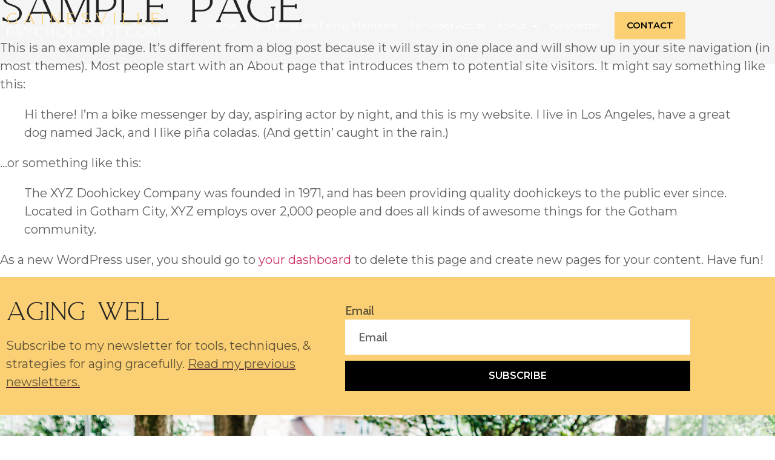

--- FILE ---
content_type: text/html; charset=UTF-8
request_url: https://gainesvillepsychologist.com/sample-page/
body_size: 14851
content:
<!doctype html>
<html lang="en-US">
<head>
	<meta charset="UTF-8">
		<meta name="viewport" content="width=device-width, initial-scale=1">
	<link rel="profile" href="http://gmpg.org/xfn/11">
	<title>Sample Page &#8211; Gainesville Psychologist</title>
<meta name='robots' content='max-image-preview:large' />
<link rel="alternate" type="application/rss+xml" title="Gainesville Psychologist &raquo; Feed" href="https://gainesvillepsychologist.com/feed/" />
<link rel="alternate" type="application/rss+xml" title="Gainesville Psychologist &raquo; Comments Feed" href="https://gainesvillepsychologist.com/comments/feed/" />
<link rel="alternate" type="application/rss+xml" title="Gainesville Psychologist &raquo; Sample Page Comments Feed" href="https://gainesvillepsychologist.com/sample-page/feed/" />
<link rel="alternate" title="oEmbed (JSON)" type="application/json+oembed" href="https://gainesvillepsychologist.com/wp-json/oembed/1.0/embed?url=https%3A%2F%2Fgainesvillepsychologist.com%2Fsample-page%2F" />
<link rel="alternate" title="oEmbed (XML)" type="text/xml+oembed" href="https://gainesvillepsychologist.com/wp-json/oembed/1.0/embed?url=https%3A%2F%2Fgainesvillepsychologist.com%2Fsample-page%2F&#038;format=xml" />
<style id='wp-img-auto-sizes-contain-inline-css' type='text/css'>
img:is([sizes=auto i],[sizes^="auto," i]){contain-intrinsic-size:3000px 1500px}
/*# sourceURL=wp-img-auto-sizes-contain-inline-css */
</style>
<link rel='stylesheet' id='hfe-widgets-style-css' href='https://gainesvillepsychologist.com/wp-content/plugins/header-footer-elementor/inc/widgets-css/frontend.css?ver=2.8.1' type='text/css' media='all' />
<link rel='stylesheet' id='hfe-woo-product-grid-css' href='https://gainesvillepsychologist.com/wp-content/plugins/header-footer-elementor/inc/widgets-css/woo-products.css?ver=2.8.1' type='text/css' media='all' />
<style id='wp-emoji-styles-inline-css' type='text/css'>

	img.wp-smiley, img.emoji {
		display: inline !important;
		border: none !important;
		box-shadow: none !important;
		height: 1em !important;
		width: 1em !important;
		margin: 0 0.07em !important;
		vertical-align: -0.1em !important;
		background: none !important;
		padding: 0 !important;
	}
/*# sourceURL=wp-emoji-styles-inline-css */
</style>
<link rel='stylesheet' id='wp-block-library-css' href='https://gainesvillepsychologist.com/wp-includes/css/dist/block-library/style.min.css?ver=6.9' type='text/css' media='all' />
<style id='classic-theme-styles-inline-css' type='text/css'>
/*! This file is auto-generated */
.wp-block-button__link{color:#fff;background-color:#32373c;border-radius:9999px;box-shadow:none;text-decoration:none;padding:calc(.667em + 2px) calc(1.333em + 2px);font-size:1.125em}.wp-block-file__button{background:#32373c;color:#fff;text-decoration:none}
/*# sourceURL=/wp-includes/css/classic-themes.min.css */
</style>
<style id='global-styles-inline-css' type='text/css'>
:root{--wp--preset--aspect-ratio--square: 1;--wp--preset--aspect-ratio--4-3: 4/3;--wp--preset--aspect-ratio--3-4: 3/4;--wp--preset--aspect-ratio--3-2: 3/2;--wp--preset--aspect-ratio--2-3: 2/3;--wp--preset--aspect-ratio--16-9: 16/9;--wp--preset--aspect-ratio--9-16: 9/16;--wp--preset--color--black: #000000;--wp--preset--color--cyan-bluish-gray: #abb8c3;--wp--preset--color--white: #ffffff;--wp--preset--color--pale-pink: #f78da7;--wp--preset--color--vivid-red: #cf2e2e;--wp--preset--color--luminous-vivid-orange: #ff6900;--wp--preset--color--luminous-vivid-amber: #fcb900;--wp--preset--color--light-green-cyan: #7bdcb5;--wp--preset--color--vivid-green-cyan: #00d084;--wp--preset--color--pale-cyan-blue: #8ed1fc;--wp--preset--color--vivid-cyan-blue: #0693e3;--wp--preset--color--vivid-purple: #9b51e0;--wp--preset--gradient--vivid-cyan-blue-to-vivid-purple: linear-gradient(135deg,rgb(6,147,227) 0%,rgb(155,81,224) 100%);--wp--preset--gradient--light-green-cyan-to-vivid-green-cyan: linear-gradient(135deg,rgb(122,220,180) 0%,rgb(0,208,130) 100%);--wp--preset--gradient--luminous-vivid-amber-to-luminous-vivid-orange: linear-gradient(135deg,rgb(252,185,0) 0%,rgb(255,105,0) 100%);--wp--preset--gradient--luminous-vivid-orange-to-vivid-red: linear-gradient(135deg,rgb(255,105,0) 0%,rgb(207,46,46) 100%);--wp--preset--gradient--very-light-gray-to-cyan-bluish-gray: linear-gradient(135deg,rgb(238,238,238) 0%,rgb(169,184,195) 100%);--wp--preset--gradient--cool-to-warm-spectrum: linear-gradient(135deg,rgb(74,234,220) 0%,rgb(151,120,209) 20%,rgb(207,42,186) 40%,rgb(238,44,130) 60%,rgb(251,105,98) 80%,rgb(254,248,76) 100%);--wp--preset--gradient--blush-light-purple: linear-gradient(135deg,rgb(255,206,236) 0%,rgb(152,150,240) 100%);--wp--preset--gradient--blush-bordeaux: linear-gradient(135deg,rgb(254,205,165) 0%,rgb(254,45,45) 50%,rgb(107,0,62) 100%);--wp--preset--gradient--luminous-dusk: linear-gradient(135deg,rgb(255,203,112) 0%,rgb(199,81,192) 50%,rgb(65,88,208) 100%);--wp--preset--gradient--pale-ocean: linear-gradient(135deg,rgb(255,245,203) 0%,rgb(182,227,212) 50%,rgb(51,167,181) 100%);--wp--preset--gradient--electric-grass: linear-gradient(135deg,rgb(202,248,128) 0%,rgb(113,206,126) 100%);--wp--preset--gradient--midnight: linear-gradient(135deg,rgb(2,3,129) 0%,rgb(40,116,252) 100%);--wp--preset--font-size--small: 13px;--wp--preset--font-size--medium: 20px;--wp--preset--font-size--large: 36px;--wp--preset--font-size--x-large: 42px;--wp--preset--spacing--20: 0.44rem;--wp--preset--spacing--30: 0.67rem;--wp--preset--spacing--40: 1rem;--wp--preset--spacing--50: 1.5rem;--wp--preset--spacing--60: 2.25rem;--wp--preset--spacing--70: 3.38rem;--wp--preset--spacing--80: 5.06rem;--wp--preset--shadow--natural: 6px 6px 9px rgba(0, 0, 0, 0.2);--wp--preset--shadow--deep: 12px 12px 50px rgba(0, 0, 0, 0.4);--wp--preset--shadow--sharp: 6px 6px 0px rgba(0, 0, 0, 0.2);--wp--preset--shadow--outlined: 6px 6px 0px -3px rgb(255, 255, 255), 6px 6px rgb(0, 0, 0);--wp--preset--shadow--crisp: 6px 6px 0px rgb(0, 0, 0);}:where(.is-layout-flex){gap: 0.5em;}:where(.is-layout-grid){gap: 0.5em;}body .is-layout-flex{display: flex;}.is-layout-flex{flex-wrap: wrap;align-items: center;}.is-layout-flex > :is(*, div){margin: 0;}body .is-layout-grid{display: grid;}.is-layout-grid > :is(*, div){margin: 0;}:where(.wp-block-columns.is-layout-flex){gap: 2em;}:where(.wp-block-columns.is-layout-grid){gap: 2em;}:where(.wp-block-post-template.is-layout-flex){gap: 1.25em;}:where(.wp-block-post-template.is-layout-grid){gap: 1.25em;}.has-black-color{color: var(--wp--preset--color--black) !important;}.has-cyan-bluish-gray-color{color: var(--wp--preset--color--cyan-bluish-gray) !important;}.has-white-color{color: var(--wp--preset--color--white) !important;}.has-pale-pink-color{color: var(--wp--preset--color--pale-pink) !important;}.has-vivid-red-color{color: var(--wp--preset--color--vivid-red) !important;}.has-luminous-vivid-orange-color{color: var(--wp--preset--color--luminous-vivid-orange) !important;}.has-luminous-vivid-amber-color{color: var(--wp--preset--color--luminous-vivid-amber) !important;}.has-light-green-cyan-color{color: var(--wp--preset--color--light-green-cyan) !important;}.has-vivid-green-cyan-color{color: var(--wp--preset--color--vivid-green-cyan) !important;}.has-pale-cyan-blue-color{color: var(--wp--preset--color--pale-cyan-blue) !important;}.has-vivid-cyan-blue-color{color: var(--wp--preset--color--vivid-cyan-blue) !important;}.has-vivid-purple-color{color: var(--wp--preset--color--vivid-purple) !important;}.has-black-background-color{background-color: var(--wp--preset--color--black) !important;}.has-cyan-bluish-gray-background-color{background-color: var(--wp--preset--color--cyan-bluish-gray) !important;}.has-white-background-color{background-color: var(--wp--preset--color--white) !important;}.has-pale-pink-background-color{background-color: var(--wp--preset--color--pale-pink) !important;}.has-vivid-red-background-color{background-color: var(--wp--preset--color--vivid-red) !important;}.has-luminous-vivid-orange-background-color{background-color: var(--wp--preset--color--luminous-vivid-orange) !important;}.has-luminous-vivid-amber-background-color{background-color: var(--wp--preset--color--luminous-vivid-amber) !important;}.has-light-green-cyan-background-color{background-color: var(--wp--preset--color--light-green-cyan) !important;}.has-vivid-green-cyan-background-color{background-color: var(--wp--preset--color--vivid-green-cyan) !important;}.has-pale-cyan-blue-background-color{background-color: var(--wp--preset--color--pale-cyan-blue) !important;}.has-vivid-cyan-blue-background-color{background-color: var(--wp--preset--color--vivid-cyan-blue) !important;}.has-vivid-purple-background-color{background-color: var(--wp--preset--color--vivid-purple) !important;}.has-black-border-color{border-color: var(--wp--preset--color--black) !important;}.has-cyan-bluish-gray-border-color{border-color: var(--wp--preset--color--cyan-bluish-gray) !important;}.has-white-border-color{border-color: var(--wp--preset--color--white) !important;}.has-pale-pink-border-color{border-color: var(--wp--preset--color--pale-pink) !important;}.has-vivid-red-border-color{border-color: var(--wp--preset--color--vivid-red) !important;}.has-luminous-vivid-orange-border-color{border-color: var(--wp--preset--color--luminous-vivid-orange) !important;}.has-luminous-vivid-amber-border-color{border-color: var(--wp--preset--color--luminous-vivid-amber) !important;}.has-light-green-cyan-border-color{border-color: var(--wp--preset--color--light-green-cyan) !important;}.has-vivid-green-cyan-border-color{border-color: var(--wp--preset--color--vivid-green-cyan) !important;}.has-pale-cyan-blue-border-color{border-color: var(--wp--preset--color--pale-cyan-blue) !important;}.has-vivid-cyan-blue-border-color{border-color: var(--wp--preset--color--vivid-cyan-blue) !important;}.has-vivid-purple-border-color{border-color: var(--wp--preset--color--vivid-purple) !important;}.has-vivid-cyan-blue-to-vivid-purple-gradient-background{background: var(--wp--preset--gradient--vivid-cyan-blue-to-vivid-purple) !important;}.has-light-green-cyan-to-vivid-green-cyan-gradient-background{background: var(--wp--preset--gradient--light-green-cyan-to-vivid-green-cyan) !important;}.has-luminous-vivid-amber-to-luminous-vivid-orange-gradient-background{background: var(--wp--preset--gradient--luminous-vivid-amber-to-luminous-vivid-orange) !important;}.has-luminous-vivid-orange-to-vivid-red-gradient-background{background: var(--wp--preset--gradient--luminous-vivid-orange-to-vivid-red) !important;}.has-very-light-gray-to-cyan-bluish-gray-gradient-background{background: var(--wp--preset--gradient--very-light-gray-to-cyan-bluish-gray) !important;}.has-cool-to-warm-spectrum-gradient-background{background: var(--wp--preset--gradient--cool-to-warm-spectrum) !important;}.has-blush-light-purple-gradient-background{background: var(--wp--preset--gradient--blush-light-purple) !important;}.has-blush-bordeaux-gradient-background{background: var(--wp--preset--gradient--blush-bordeaux) !important;}.has-luminous-dusk-gradient-background{background: var(--wp--preset--gradient--luminous-dusk) !important;}.has-pale-ocean-gradient-background{background: var(--wp--preset--gradient--pale-ocean) !important;}.has-electric-grass-gradient-background{background: var(--wp--preset--gradient--electric-grass) !important;}.has-midnight-gradient-background{background: var(--wp--preset--gradient--midnight) !important;}.has-small-font-size{font-size: var(--wp--preset--font-size--small) !important;}.has-medium-font-size{font-size: var(--wp--preset--font-size--medium) !important;}.has-large-font-size{font-size: var(--wp--preset--font-size--large) !important;}.has-x-large-font-size{font-size: var(--wp--preset--font-size--x-large) !important;}
:where(.wp-block-post-template.is-layout-flex){gap: 1.25em;}:where(.wp-block-post-template.is-layout-grid){gap: 1.25em;}
:where(.wp-block-term-template.is-layout-flex){gap: 1.25em;}:where(.wp-block-term-template.is-layout-grid){gap: 1.25em;}
:where(.wp-block-columns.is-layout-flex){gap: 2em;}:where(.wp-block-columns.is-layout-grid){gap: 2em;}
:root :where(.wp-block-pullquote){font-size: 1.5em;line-height: 1.6;}
/*# sourceURL=global-styles-inline-css */
</style>
<link rel='stylesheet' id='woocommerce-layout-css' href='https://gainesvillepsychologist.com/wp-content/plugins/woocommerce/assets/css/woocommerce-layout.css?ver=10.4.3' type='text/css' media='all' />
<link rel='stylesheet' id='woocommerce-smallscreen-css' href='https://gainesvillepsychologist.com/wp-content/plugins/woocommerce/assets/css/woocommerce-smallscreen.css?ver=10.4.3' type='text/css' media='only screen and (max-width: 768px)' />
<link rel='stylesheet' id='woocommerce-general-css' href='https://gainesvillepsychologist.com/wp-content/plugins/woocommerce/assets/css/woocommerce.css?ver=10.4.3' type='text/css' media='all' />
<style id='woocommerce-inline-inline-css' type='text/css'>
.woocommerce form .form-row .required { visibility: visible; }
/*# sourceURL=woocommerce-inline-inline-css */
</style>
<link rel='stylesheet' id='hfe-style-css' href='https://gainesvillepsychologist.com/wp-content/plugins/header-footer-elementor/assets/css/header-footer-elementor.css?ver=2.8.1' type='text/css' media='all' />
<link rel='stylesheet' id='elementor-icons-css' href='https://gainesvillepsychologist.com/wp-content/plugins/elementor/assets/lib/eicons/css/elementor-icons.min.css?ver=5.45.0' type='text/css' media='all' />
<link rel='stylesheet' id='elementor-frontend-css' href='https://gainesvillepsychologist.com/wp-content/plugins/elementor/assets/css/frontend.min.css?ver=3.34.1' type='text/css' media='all' />
<link rel='stylesheet' id='elementor-post-7-css' href='https://gainesvillepsychologist.com/wp-content/uploads/elementor/css/post-7.css?ver=1768282990' type='text/css' media='all' />
<link rel='stylesheet' id='hello-elementor-css' href='https://gainesvillepsychologist.com/wp-content/themes/hello-elementor/style.min.css?ver=2.4.1' type='text/css' media='all' />
<link rel='stylesheet' id='hello-elementor-theme-style-css' href='https://gainesvillepsychologist.com/wp-content/themes/hello-elementor/theme.min.css?ver=2.4.1' type='text/css' media='all' />
<link rel='stylesheet' id='widget-heading-css' href='https://gainesvillepsychologist.com/wp-content/plugins/elementor/assets/css/widget-heading.min.css?ver=3.34.1' type='text/css' media='all' />
<link rel='stylesheet' id='widget-nav-menu-css' href='https://gainesvillepsychologist.com/wp-content/plugins/elementor-pro/assets/css/widget-nav-menu.min.css?ver=3.34.0' type='text/css' media='all' />
<link rel='stylesheet' id='widget-form-css' href='https://gainesvillepsychologist.com/wp-content/plugins/elementor-pro/assets/css/widget-form.min.css?ver=3.34.0' type='text/css' media='all' />
<link rel='stylesheet' id='swiper-css' href='https://gainesvillepsychologist.com/wp-content/plugins/elementor/assets/lib/swiper/v8/css/swiper.min.css?ver=8.4.5' type='text/css' media='all' />
<link rel='stylesheet' id='e-swiper-css' href='https://gainesvillepsychologist.com/wp-content/plugins/elementor/assets/css/conditionals/e-swiper.min.css?ver=3.34.1' type='text/css' media='all' />
<link rel='stylesheet' id='widget-media-carousel-css' href='https://gainesvillepsychologist.com/wp-content/plugins/elementor-pro/assets/css/widget-media-carousel.min.css?ver=3.34.0' type='text/css' media='all' />
<link rel='stylesheet' id='widget-carousel-module-base-css' href='https://gainesvillepsychologist.com/wp-content/plugins/elementor-pro/assets/css/widget-carousel-module-base.min.css?ver=3.34.0' type='text/css' media='all' />
<link rel='stylesheet' id='widget-image-box-css' href='https://gainesvillepsychologist.com/wp-content/plugins/elementor/assets/css/widget-image-box.min.css?ver=3.34.1' type='text/css' media='all' />
<link rel='stylesheet' id='widget-image-css' href='https://gainesvillepsychologist.com/wp-content/plugins/elementor/assets/css/widget-image.min.css?ver=3.34.1' type='text/css' media='all' />
<link rel='stylesheet' id='elementor-post-73-css' href='https://gainesvillepsychologist.com/wp-content/uploads/elementor/css/post-73.css?ver=1769122583' type='text/css' media='all' />
<link rel='stylesheet' id='elementor-post-87-css' href='https://gainesvillepsychologist.com/wp-content/uploads/elementor/css/post-87.css?ver=1769123099' type='text/css' media='all' />
<link rel='stylesheet' id='hfe-elementor-icons-css' href='https://gainesvillepsychologist.com/wp-content/plugins/elementor/assets/lib/eicons/css/elementor-icons.min.css?ver=5.34.0' type='text/css' media='all' />
<link rel='stylesheet' id='hfe-icons-list-css' href='https://gainesvillepsychologist.com/wp-content/plugins/elementor/assets/css/widget-icon-list.min.css?ver=3.24.3' type='text/css' media='all' />
<link rel='stylesheet' id='hfe-social-icons-css' href='https://gainesvillepsychologist.com/wp-content/plugins/elementor/assets/css/widget-social-icons.min.css?ver=3.24.0' type='text/css' media='all' />
<link rel='stylesheet' id='hfe-social-share-icons-brands-css' href='https://gainesvillepsychologist.com/wp-content/plugins/elementor/assets/lib/font-awesome/css/brands.css?ver=5.15.3' type='text/css' media='all' />
<link rel='stylesheet' id='hfe-social-share-icons-fontawesome-css' href='https://gainesvillepsychologist.com/wp-content/plugins/elementor/assets/lib/font-awesome/css/fontawesome.css?ver=5.15.3' type='text/css' media='all' />
<link rel='stylesheet' id='hfe-nav-menu-icons-css' href='https://gainesvillepsychologist.com/wp-content/plugins/elementor/assets/lib/font-awesome/css/solid.css?ver=5.15.3' type='text/css' media='all' />
<link rel='stylesheet' id='hfe-widget-blockquote-css' href='https://gainesvillepsychologist.com/wp-content/plugins/elementor-pro/assets/css/widget-blockquote.min.css?ver=3.25.0' type='text/css' media='all' />
<link rel='stylesheet' id='hfe-mega-menu-css' href='https://gainesvillepsychologist.com/wp-content/plugins/elementor-pro/assets/css/widget-mega-menu.min.css?ver=3.26.2' type='text/css' media='all' />
<link rel='stylesheet' id='hfe-nav-menu-widget-css' href='https://gainesvillepsychologist.com/wp-content/plugins/elementor-pro/assets/css/widget-nav-menu.min.css?ver=3.26.0' type='text/css' media='all' />
<link rel='stylesheet' id='elementor-gf-montserrat-css' href='https://fonts.googleapis.com/css?family=Montserrat:100,100italic,200,200italic,300,300italic,400,400italic,500,500italic,600,600italic,700,700italic,800,800italic,900,900italic&#038;display=auto' type='text/css' media='all' />
<link rel='stylesheet' id='elementor-gf-cabin-css' href='https://fonts.googleapis.com/css?family=Cabin:100,100italic,200,200italic,300,300italic,400,400italic,500,500italic,600,600italic,700,700italic,800,800italic,900,900italic&#038;display=auto' type='text/css' media='all' />
<link rel='stylesheet' id='elementor-icons-shared-0-css' href='https://gainesvillepsychologist.com/wp-content/plugins/elementor/assets/lib/font-awesome/css/fontawesome.min.css?ver=5.15.3' type='text/css' media='all' />
<link rel='stylesheet' id='elementor-icons-fa-solid-css' href='https://gainesvillepsychologist.com/wp-content/plugins/elementor/assets/lib/font-awesome/css/solid.min.css?ver=5.15.3' type='text/css' media='all' />
<link rel='stylesheet' id='elementor-icons-fa-regular-css' href='https://gainesvillepsychologist.com/wp-content/plugins/elementor/assets/lib/font-awesome/css/regular.min.css?ver=5.15.3' type='text/css' media='all' />
<script type="text/javascript" src="https://gainesvillepsychologist.com/wp-includes/js/jquery/jquery.min.js?ver=3.7.1" id="jquery-core-js"></script>
<script type="text/javascript" src="https://gainesvillepsychologist.com/wp-includes/js/jquery/jquery-migrate.min.js?ver=3.4.1" id="jquery-migrate-js"></script>
<script type="text/javascript" id="jquery-js-after">
/* <![CDATA[ */
!function($){"use strict";$(document).ready(function(){$(this).scrollTop()>100&&$(".hfe-scroll-to-top-wrap").removeClass("hfe-scroll-to-top-hide"),$(window).scroll(function(){$(this).scrollTop()<100?$(".hfe-scroll-to-top-wrap").fadeOut(300):$(".hfe-scroll-to-top-wrap").fadeIn(300)}),$(".hfe-scroll-to-top-wrap").on("click",function(){$("html, body").animate({scrollTop:0},300);return!1})})}(jQuery);
!function($){'use strict';$(document).ready(function(){var bar=$('.hfe-reading-progress-bar');if(!bar.length)return;$(window).on('scroll',function(){var s=$(window).scrollTop(),d=$(document).height()-$(window).height(),p=d? s/d*100:0;bar.css('width',p+'%')});});}(jQuery);
//# sourceURL=jquery-js-after
/* ]]> */
</script>
<script type="text/javascript" src="https://gainesvillepsychologist.com/wp-content/plugins/woocommerce/assets/js/jquery-blockui/jquery.blockUI.min.js?ver=2.7.0-wc.10.4.3" id="wc-jquery-blockui-js" defer="defer" data-wp-strategy="defer"></script>
<script type="text/javascript" src="https://gainesvillepsychologist.com/wp-content/plugins/woocommerce/assets/js/js-cookie/js.cookie.min.js?ver=2.1.4-wc.10.4.3" id="wc-js-cookie-js" defer="defer" data-wp-strategy="defer"></script>
<script type="text/javascript" id="woocommerce-js-extra">
/* <![CDATA[ */
var woocommerce_params = {"ajax_url":"/wp-admin/admin-ajax.php","wc_ajax_url":"/?wc-ajax=%%endpoint%%","i18n_password_show":"Show password","i18n_password_hide":"Hide password"};
//# sourceURL=woocommerce-js-extra
/* ]]> */
</script>
<script type="text/javascript" src="https://gainesvillepsychologist.com/wp-content/plugins/woocommerce/assets/js/frontend/woocommerce.min.js?ver=10.4.3" id="woocommerce-js" defer="defer" data-wp-strategy="defer"></script>
<link rel="https://api.w.org/" href="https://gainesvillepsychologist.com/wp-json/" /><link rel="alternate" title="JSON" type="application/json" href="https://gainesvillepsychologist.com/wp-json/wp/v2/pages/2" /><link rel="EditURI" type="application/rsd+xml" title="RSD" href="https://gainesvillepsychologist.com/xmlrpc.php?rsd" />
<meta name="generator" content="WordPress 6.9" />
<meta name="generator" content="WooCommerce 10.4.3" />
<link rel="canonical" href="https://gainesvillepsychologist.com/sample-page/" />
<link rel='shortlink' href='https://gainesvillepsychologist.com/?p=2' />
	<noscript><style>.woocommerce-product-gallery{ opacity: 1 !important; }</style></noscript>
	<meta name="generator" content="Elementor 3.34.1; features: additional_custom_breakpoints; settings: css_print_method-external, google_font-enabled, font_display-auto">
			<style>
				.e-con.e-parent:nth-of-type(n+4):not(.e-lazyloaded):not(.e-no-lazyload),
				.e-con.e-parent:nth-of-type(n+4):not(.e-lazyloaded):not(.e-no-lazyload) * {
					background-image: none !important;
				}
				@media screen and (max-height: 1024px) {
					.e-con.e-parent:nth-of-type(n+3):not(.e-lazyloaded):not(.e-no-lazyload),
					.e-con.e-parent:nth-of-type(n+3):not(.e-lazyloaded):not(.e-no-lazyload) * {
						background-image: none !important;
					}
				}
				@media screen and (max-height: 640px) {
					.e-con.e-parent:nth-of-type(n+2):not(.e-lazyloaded):not(.e-no-lazyload),
					.e-con.e-parent:nth-of-type(n+2):not(.e-lazyloaded):not(.e-no-lazyload) * {
						background-image: none !important;
					}
				}
			</style>
					<style type="text/css" id="wp-custom-css">
			.wc-block-components-button {
	background:var( --e-global-color-primary );
	color:#000;
}
.wc-block-components-product-name {
	color:#000;
	font-size:32px!important;
	font-family:"Magnolia", Sans-serif!important;
	font-weight:bold
}
.woocommerce-checkout .wc-block-components-product-name { 
font-size:18px!important;
	font-weight:bold!important;
	line-height:26px!important;
}
.wc-block-components-product-name:hover {
	color:var( --e-global-color-primary );
	text-decoration:underline;
}
.wc-block-components-quantity-selector__input {
	font-size:18px;
	padding:10px 0!important;
}
.wc-block-components-product-metadata__description p {
	font-size:18px;
}
.wc-block-formatted-money-amount {
	font-size:20px!important;
	color:
}
.wc-block-cart-items__header-image, .wc-block-cart__totals-title, .wc-block-cart-items__header-total, .wc-block-components-totals-item__label, .wc-block-components-title, .wc-block-components-express-payment__title {
	font-size:20px!important;
	font-family:"Magnolia", Sans-serif!important;
	font-weight:bold!important;
}
.wc-block-components-form .wc-block-components-text-input label, .wc-block-components-text-input label, .wc-block-components-panel__button {
	font-size:20px!important;
}
.woocommerce-checkout input, .woocommerce-checkout select, .woocommerce-checkout textarea, .woocommerce-order-details td, .woocommerce-order-details th, .woocommerce-notice, .woocommerce  {
	font-size:22px!important;
}		</style>
		</head>
<body class="wp-singular page-template-default page page-id-2 wp-theme-hello-elementor theme-hello-elementor woocommerce-no-js ehf-template-hello-elementor ehf-stylesheet-hello-elementor elementor-default elementor-kit-7 elementor-page-84">

		<header data-elementor-type="header" data-elementor-id="73" class="elementor elementor-73 elementor-location-header" data-elementor-post-type="elementor_library">
					<section class="elementor-section elementor-top-section elementor-element elementor-element-9376959 elementor-section-boxed elementor-section-height-default elementor-section-height-default" data-id="9376959" data-element_type="section" data-settings="{&quot;background_background&quot;:&quot;classic&quot;}">
						<div class="elementor-container elementor-column-gap-default">
					<div class="elementor-column elementor-col-33 elementor-top-column elementor-element elementor-element-1eefab26" data-id="1eefab26" data-element_type="column">
			<div class="elementor-widget-wrap elementor-element-populated">
						<div class="elementor-element elementor-element-446020d elementor-hidden-desktop elementor-hidden-tablet elementor-hidden-phone elementor-widget elementor-widget-theme-site-title elementor-widget-heading" data-id="446020d" data-element_type="widget" data-widget_type="theme-site-title.default">
				<div class="elementor-widget-container">
					<h2 class="elementor-heading-title elementor-size-default"><a href="https://gainesvillepsychologist.com">Gainesville Psychologist</a></h2>				</div>
				</div>
				<div class="elementor-element elementor-element-75e2472 elementor-hidden-desktop elementor-hidden-tablet elementor-hidden-phone elementor-widget elementor-widget-heading" data-id="75e2472" data-element_type="widget" data-widget_type="heading.default">
				<div class="elementor-widget-container">
					<h2 class="elementor-heading-title elementor-size-default"><a href="/"><span style="color:var(--e-global-color-primary);letter-spacing:8.95px">Gainesville</span> <span style="letter-spacing:-1.75px">Psychologist.com</span></a></h2>				</div>
				</div>
				<div class="elementor-element elementor-element-c915a38 elementor-hidden-tablet elementor-hidden-phone elementor-widget elementor-widget-heading" data-id="c915a38" data-element_type="widget" data-widget_type="heading.default">
				<div class="elementor-widget-container">
					<h2 class="elementor-heading-title elementor-size-default"><a href="/"><span style="color:var(--e-global-color-primary);letter-spacing:8.95px">Gainesville</span> <span style="letter-spacing:1.75px;font-size:17px">Psychologist.com</span></a></h2>				</div>
				</div>
				<div class="elementor-element elementor-element-4fbd4f0 elementor-hidden-desktop elementor-widget elementor-widget-heading" data-id="4fbd4f0" data-element_type="widget" data-widget_type="heading.default">
				<div class="elementor-widget-container">
					<h2 class="elementor-heading-title elementor-size-default"><a href="/"><span style="color:var(--e-global-color-primary);letter-spacing:8.95px">Gainesville</span> <span style="letter-spacing:.75px;font-size:18px">Psychologist.com</span></a></h2>				</div>
				</div>
					</div>
		</div>
				<div class="elementor-column elementor-col-33 elementor-top-column elementor-element elementor-element-1770e166" data-id="1770e166" data-element_type="column">
			<div class="elementor-widget-wrap elementor-element-populated">
						<div class="elementor-element elementor-element-a9d71a9 elementor-nav-menu__align-end elementor-nav-menu--stretch elementor-hidden-tablet elementor-hidden-phone elementor-nav-menu--dropdown-tablet elementor-nav-menu__text-align-aside elementor-nav-menu--toggle elementor-nav-menu--burger elementor-widget elementor-widget-nav-menu" data-id="a9d71a9" data-element_type="widget" data-settings="{&quot;full_width&quot;:&quot;stretch&quot;,&quot;layout&quot;:&quot;horizontal&quot;,&quot;submenu_icon&quot;:{&quot;value&quot;:&quot;&lt;i class=\&quot;fas fa-caret-down\&quot; aria-hidden=\&quot;true\&quot;&gt;&lt;\/i&gt;&quot;,&quot;library&quot;:&quot;fa-solid&quot;},&quot;toggle&quot;:&quot;burger&quot;}" data-widget_type="nav-menu.default">
				<div class="elementor-widget-container">
								<nav aria-label="Menu" class="elementor-nav-menu--main elementor-nav-menu__container elementor-nav-menu--layout-horizontal e--pointer-underline e--animation-fade">
				<ul id="menu-1-a9d71a9" class="elementor-nav-menu"><li class="menu-item menu-item-type-post_type menu-item-object-page menu-item-home menu-item-749"><a href="https://gainesvillepsychologist.com/" class="elementor-item">Home</a></li>
<li class="menu-item menu-item-type-post_type menu-item-object-page menu-item-80"><a href="https://gainesvillepsychologist.com/for-caregivers-family-members/" class="elementor-item">For Caregivers/Family Members</a></li>
<li class="menu-item menu-item-type-post_type menu-item-object-page menu-item-81"><a href="https://gainesvillepsychologist.com/for-older-adults/" class="elementor-item">For Older Adults</a></li>
<li class="menu-item menu-item-type-post_type menu-item-object-page menu-item-has-children menu-item-78"><a href="https://gainesvillepsychologist.com/about/" class="elementor-item">About</a>
<ul class="sub-menu elementor-nav-menu--dropdown">
	<li class="menu-item menu-item-type-post_type menu-item-object-page menu-item-1324"><a href="https://gainesvillepsychologist.com/about/" class="elementor-sub-item">About</a></li>
	<li class="menu-item menu-item-type-post_type menu-item-object-product menu-item-1832"><a href="https://gainesvillepsychologist.com/product/a-guidebook-of-my-wishes/" class="elementor-sub-item">My Book</a></li>
	<li class="menu-item menu-item-type-post_type menu-item-object-page menu-item-1345"><a href="https://gainesvillepsychologist.com/getting-started/" class="elementor-sub-item">Getting Started</a></li>
	<li class="menu-item menu-item-type-post_type menu-item-object-page menu-item-1297"><a href="https://gainesvillepsychologist.com/speaking/" class="elementor-sub-item">Speaking</a></li>
	<li class="menu-item menu-item-type-post_type menu-item-object-page menu-item-1433"><a href="https://gainesvillepsychologist.com/optimal-aging-consultant/" class="elementor-sub-item">Consulting</a></li>
	<li class="menu-item menu-item-type-post_type menu-item-object-page menu-item-1653"><a href="https://gainesvillepsychologist.com/resources/" class="elementor-sub-item">Resources</a></li>
</ul>
</li>
<li class="menu-item menu-item-type-post_type menu-item-object-page menu-item-1518"><a href="https://gainesvillepsychologist.com/newsletter/" class="elementor-item">Newsletter</a></li>
</ul>			</nav>
					<div class="elementor-menu-toggle" role="button" tabindex="0" aria-label="Menu Toggle" aria-expanded="false">
			<i aria-hidden="true" role="presentation" class="elementor-menu-toggle__icon--open eicon-menu-bar"></i><i aria-hidden="true" role="presentation" class="elementor-menu-toggle__icon--close eicon-close"></i>		</div>
					<nav class="elementor-nav-menu--dropdown elementor-nav-menu__container" aria-hidden="true">
				<ul id="menu-2-a9d71a9" class="elementor-nav-menu"><li class="menu-item menu-item-type-post_type menu-item-object-page menu-item-home menu-item-749"><a href="https://gainesvillepsychologist.com/" class="elementor-item" tabindex="-1">Home</a></li>
<li class="menu-item menu-item-type-post_type menu-item-object-page menu-item-80"><a href="https://gainesvillepsychologist.com/for-caregivers-family-members/" class="elementor-item" tabindex="-1">For Caregivers/Family Members</a></li>
<li class="menu-item menu-item-type-post_type menu-item-object-page menu-item-81"><a href="https://gainesvillepsychologist.com/for-older-adults/" class="elementor-item" tabindex="-1">For Older Adults</a></li>
<li class="menu-item menu-item-type-post_type menu-item-object-page menu-item-has-children menu-item-78"><a href="https://gainesvillepsychologist.com/about/" class="elementor-item" tabindex="-1">About</a>
<ul class="sub-menu elementor-nav-menu--dropdown">
	<li class="menu-item menu-item-type-post_type menu-item-object-page menu-item-1324"><a href="https://gainesvillepsychologist.com/about/" class="elementor-sub-item" tabindex="-1">About</a></li>
	<li class="menu-item menu-item-type-post_type menu-item-object-product menu-item-1832"><a href="https://gainesvillepsychologist.com/product/a-guidebook-of-my-wishes/" class="elementor-sub-item" tabindex="-1">My Book</a></li>
	<li class="menu-item menu-item-type-post_type menu-item-object-page menu-item-1345"><a href="https://gainesvillepsychologist.com/getting-started/" class="elementor-sub-item" tabindex="-1">Getting Started</a></li>
	<li class="menu-item menu-item-type-post_type menu-item-object-page menu-item-1297"><a href="https://gainesvillepsychologist.com/speaking/" class="elementor-sub-item" tabindex="-1">Speaking</a></li>
	<li class="menu-item menu-item-type-post_type menu-item-object-page menu-item-1433"><a href="https://gainesvillepsychologist.com/optimal-aging-consultant/" class="elementor-sub-item" tabindex="-1">Consulting</a></li>
	<li class="menu-item menu-item-type-post_type menu-item-object-page menu-item-1653"><a href="https://gainesvillepsychologist.com/resources/" class="elementor-sub-item" tabindex="-1">Resources</a></li>
</ul>
</li>
<li class="menu-item menu-item-type-post_type menu-item-object-page menu-item-1518"><a href="https://gainesvillepsychologist.com/newsletter/" class="elementor-item" tabindex="-1">Newsletter</a></li>
</ul>			</nav>
						</div>
				</div>
				<div class="elementor-element elementor-element-f4031bc elementor-nav-menu__align-end elementor-nav-menu--stretch elementor-hidden-desktop elementor-nav-menu--dropdown-tablet elementor-nav-menu__text-align-aside elementor-nav-menu--toggle elementor-nav-menu--burger elementor-widget elementor-widget-nav-menu" data-id="f4031bc" data-element_type="widget" data-settings="{&quot;full_width&quot;:&quot;stretch&quot;,&quot;layout&quot;:&quot;horizontal&quot;,&quot;submenu_icon&quot;:{&quot;value&quot;:&quot;&lt;i class=\&quot;fas fa-caret-down\&quot; aria-hidden=\&quot;true\&quot;&gt;&lt;\/i&gt;&quot;,&quot;library&quot;:&quot;fa-solid&quot;},&quot;toggle&quot;:&quot;burger&quot;}" data-widget_type="nav-menu.default">
				<div class="elementor-widget-container">
								<nav aria-label="Menu" class="elementor-nav-menu--main elementor-nav-menu__container elementor-nav-menu--layout-horizontal e--pointer-underline e--animation-fade">
				<ul id="menu-1-f4031bc" class="elementor-nav-menu"><li class="menu-item menu-item-type-post_type menu-item-object-page menu-item-home menu-item-937"><a href="https://gainesvillepsychologist.com/" class="elementor-item">Home</a></li>
<li class="menu-item menu-item-type-post_type menu-item-object-page menu-item-941"><a href="https://gainesvillepsychologist.com/for-older-adults/" class="elementor-item">For Older Adults</a></li>
<li class="menu-item menu-item-type-post_type menu-item-object-page menu-item-940"><a href="https://gainesvillepsychologist.com/for-caregivers-family-members/" class="elementor-item">For Caregivers/Family Members</a></li>
<li class="menu-item menu-item-type-custom menu-item-object-custom menu-item-has-children menu-item-1919"><a href="#" class="elementor-item elementor-item-anchor">About</a>
<ul class="sub-menu elementor-nav-menu--dropdown">
	<li class="menu-item menu-item-type-post_type menu-item-object-page menu-item-1918"><a href="https://gainesvillepsychologist.com/about/" class="elementor-sub-item">About</a></li>
	<li class="menu-item menu-item-type-post_type menu-item-object-product menu-item-1920"><a href="https://gainesvillepsychologist.com/product/a-guidebook-of-my-wishes/" class="elementor-sub-item">My Book</a></li>
	<li class="menu-item menu-item-type-post_type menu-item-object-page menu-item-1921"><a href="https://gainesvillepsychologist.com/getting-started/" class="elementor-sub-item">Getting Started</a></li>
	<li class="menu-item menu-item-type-post_type menu-item-object-page menu-item-1922"><a href="https://gainesvillepsychologist.com/speaking/" class="elementor-sub-item">Speaking</a></li>
	<li class="menu-item menu-item-type-post_type menu-item-object-page menu-item-1923"><a href="https://gainesvillepsychologist.com/optimal-aging-consultant/" class="elementor-sub-item">Consulting</a></li>
	<li class="menu-item menu-item-type-post_type menu-item-object-page menu-item-1924"><a href="https://gainesvillepsychologist.com/resources/" class="elementor-sub-item">Resources</a></li>
</ul>
</li>
<li class="menu-item menu-item-type-post_type menu-item-object-page menu-item-942"><a href="https://gainesvillepsychologist.com/getting-started/" class="elementor-item">Getting Started</a></li>
<li class="menu-item menu-item-type-post_type menu-item-object-page menu-item-939"><a href="https://gainesvillepsychologist.com/contact/" class="elementor-item">Contact</a></li>
</ul>			</nav>
					<div class="elementor-menu-toggle" role="button" tabindex="0" aria-label="Menu Toggle" aria-expanded="false">
			<i aria-hidden="true" role="presentation" class="elementor-menu-toggle__icon--open eicon-menu-bar"></i><i aria-hidden="true" role="presentation" class="elementor-menu-toggle__icon--close eicon-close"></i>		</div>
					<nav class="elementor-nav-menu--dropdown elementor-nav-menu__container" aria-hidden="true">
				<ul id="menu-2-f4031bc" class="elementor-nav-menu"><li class="menu-item menu-item-type-post_type menu-item-object-page menu-item-home menu-item-937"><a href="https://gainesvillepsychologist.com/" class="elementor-item" tabindex="-1">Home</a></li>
<li class="menu-item menu-item-type-post_type menu-item-object-page menu-item-941"><a href="https://gainesvillepsychologist.com/for-older-adults/" class="elementor-item" tabindex="-1">For Older Adults</a></li>
<li class="menu-item menu-item-type-post_type menu-item-object-page menu-item-940"><a href="https://gainesvillepsychologist.com/for-caregivers-family-members/" class="elementor-item" tabindex="-1">For Caregivers/Family Members</a></li>
<li class="menu-item menu-item-type-custom menu-item-object-custom menu-item-has-children menu-item-1919"><a href="#" class="elementor-item elementor-item-anchor" tabindex="-1">About</a>
<ul class="sub-menu elementor-nav-menu--dropdown">
	<li class="menu-item menu-item-type-post_type menu-item-object-page menu-item-1918"><a href="https://gainesvillepsychologist.com/about/" class="elementor-sub-item" tabindex="-1">About</a></li>
	<li class="menu-item menu-item-type-post_type menu-item-object-product menu-item-1920"><a href="https://gainesvillepsychologist.com/product/a-guidebook-of-my-wishes/" class="elementor-sub-item" tabindex="-1">My Book</a></li>
	<li class="menu-item menu-item-type-post_type menu-item-object-page menu-item-1921"><a href="https://gainesvillepsychologist.com/getting-started/" class="elementor-sub-item" tabindex="-1">Getting Started</a></li>
	<li class="menu-item menu-item-type-post_type menu-item-object-page menu-item-1922"><a href="https://gainesvillepsychologist.com/speaking/" class="elementor-sub-item" tabindex="-1">Speaking</a></li>
	<li class="menu-item menu-item-type-post_type menu-item-object-page menu-item-1923"><a href="https://gainesvillepsychologist.com/optimal-aging-consultant/" class="elementor-sub-item" tabindex="-1">Consulting</a></li>
	<li class="menu-item menu-item-type-post_type menu-item-object-page menu-item-1924"><a href="https://gainesvillepsychologist.com/resources/" class="elementor-sub-item" tabindex="-1">Resources</a></li>
</ul>
</li>
<li class="menu-item menu-item-type-post_type menu-item-object-page menu-item-942"><a href="https://gainesvillepsychologist.com/getting-started/" class="elementor-item" tabindex="-1">Getting Started</a></li>
<li class="menu-item menu-item-type-post_type menu-item-object-page menu-item-939"><a href="https://gainesvillepsychologist.com/contact/" class="elementor-item" tabindex="-1">Contact</a></li>
</ul>			</nav>
						</div>
				</div>
					</div>
		</div>
				<div class="elementor-column elementor-col-33 elementor-top-column elementor-element elementor-element-2f820dc9" data-id="2f820dc9" data-element_type="column">
			<div class="elementor-widget-wrap elementor-element-populated">
						<div class="elementor-element elementor-element-671575d7 elementor-align-right elementor-mobile-align-center elementor-hidden-phone elementor-widget elementor-widget-button" data-id="671575d7" data-element_type="widget" data-widget_type="button.default">
				<div class="elementor-widget-container">
									<div class="elementor-button-wrapper">
					<a class="elementor-button elementor-button-link elementor-size-sm" href="/contact">
						<span class="elementor-button-content-wrapper">
									<span class="elementor-button-text">Contact</span>
					</span>
					</a>
				</div>
								</div>
				</div>
					</div>
		</div>
					</div>
		</section>
				</header>
		
<main class="site-main post-2 page type-page status-publish hentry" role="main">
			<header class="page-header">
			<h1 class="entry-title">Sample Page</h1>		</header>
		<div class="page-content">
		
<p>This is an example page. It&#8217;s different from a blog post because it will stay in one place and will show up in your site navigation (in most themes). Most people start with an About page that introduces them to potential site visitors. It might say something like this:</p>



<blockquote class="wp-block-quote is-layout-flow wp-block-quote-is-layout-flow"><p>Hi there! I&#8217;m a bike messenger by day, aspiring actor by night, and this is my website. I live in Los Angeles, have a great dog named Jack, and I like pi&#241;a coladas. (And gettin&#8217; caught in the rain.)</p></blockquote>



<p>&#8230;or something like this:</p>



<blockquote class="wp-block-quote is-layout-flow wp-block-quote-is-layout-flow"><p>The XYZ Doohickey Company was founded in 1971, and has been providing quality doohickeys to the public ever since. Located in Gotham City, XYZ employs over 2,000 people and does all kinds of awesome things for the Gotham community.</p></blockquote>



<p>As a new WordPress user, you should go to <a href="https://gainesvillepsychologist.com/wp-admin/">your dashboard</a> to delete this page and create new pages for your content. Have fun!</p>
		<div class="post-tags">
					</div>
			</div>

	<section id="comments" class="comments-area">

	


</section><!-- .comments-area -->
</main>

			<footer data-elementor-type="footer" data-elementor-id="87" class="elementor elementor-87 elementor-location-footer" data-elementor-post-type="elementor_library">
					<section class="elementor-section elementor-top-section elementor-element elementor-element-243c2bc elementor-section-boxed elementor-section-height-default elementor-section-height-default" data-id="243c2bc" data-element_type="section" data-settings="{&quot;background_background&quot;:&quot;classic&quot;}">
						<div class="elementor-container elementor-column-gap-default">
					<div class="elementor-column elementor-col-50 elementor-top-column elementor-element elementor-element-a738538" data-id="a738538" data-element_type="column">
			<div class="elementor-widget-wrap elementor-element-populated">
						<div class="elementor-element elementor-element-72f9c6c elementor-widget elementor-widget-heading" data-id="72f9c6c" data-element_type="widget" data-widget_type="heading.default">
				<div class="elementor-widget-container">
					<h2 class="elementor-heading-title elementor-size-default">Aging Well</h2>				</div>
				</div>
				<div class="elementor-element elementor-element-b6e9ea3 mb-0 elementor-widget elementor-widget-text-editor" data-id="b6e9ea3" data-element_type="widget" data-widget_type="text-editor.default">
				<div class="elementor-widget-container">
									<p>Subscribe to my newsletter for tools, techniques, &amp; strategies for aging gracefully. <span style="text-decoration: underline;"><a href="https://gainesvillepsychologist.com/newsletter/"><span style="background-color: var( --e-global-color-primary ); color: var( --e-global-color-text ); text-decoration: underline;">Read my previous newsletters.</span></a></span></p>								</div>
				</div>
					</div>
		</div>
				<div class="elementor-column elementor-col-50 elementor-top-column elementor-element elementor-element-cc6df89" data-id="cc6df89" data-element_type="column">
			<div class="elementor-widget-wrap elementor-element-populated">
						<div class="elementor-element elementor-element-fcf74a7 elementor-button-align-stretch elementor-widget elementor-widget-form" data-id="fcf74a7" data-element_type="widget" data-settings="{&quot;step_next_label&quot;:&quot;Next&quot;,&quot;step_previous_label&quot;:&quot;Previous&quot;,&quot;button_width&quot;:&quot;100&quot;,&quot;step_type&quot;:&quot;number_text&quot;,&quot;step_icon_shape&quot;:&quot;circle&quot;}" data-widget_type="form.default">
				<div class="elementor-widget-container">
							<form class="elementor-form" method="post" name="New Form" aria-label="New Form">
			<input type="hidden" name="post_id" value="87"/>
			<input type="hidden" name="form_id" value="fcf74a7"/>
			<input type="hidden" name="referer_title" value="About" />

							<input type="hidden" name="queried_id" value="67"/>
			
			<div class="elementor-form-fields-wrapper elementor-labels-above">
								<div class="elementor-field-type-email elementor-field-group elementor-column elementor-field-group-email elementor-col-100 elementor-field-required">
												<label for="form-field-email" class="elementor-field-label">
								Email							</label>
														<input size="1" type="email" name="form_fields[email]" id="form-field-email" class="elementor-field elementor-size-sm  elementor-field-textual" placeholder="Email" required="required">
											</div>
								<div class="elementor-field-group elementor-column elementor-field-type-submit elementor-col-100 e-form__buttons">
					<button class="elementor-button elementor-size-sm" type="submit">
						<span class="elementor-button-content-wrapper">
																						<span class="elementor-button-text">Subscribe</span>
													</span>
					</button>
				</div>
			</div>
		</form>
						</div>
				</div>
					</div>
		</div>
					</div>
		</section>
				<section class="elementor-section elementor-top-section elementor-element elementor-element-62e6e05 elementor-section-height-min-height elementor-section-boxed elementor-section-height-default elementor-section-items-middle" data-id="62e6e05" data-element_type="section" data-settings="{&quot;background_background&quot;:&quot;classic&quot;}">
							<div class="elementor-background-overlay"></div>
							<div class="elementor-container elementor-column-gap-default">
					<div class="elementor-column elementor-col-100 elementor-top-column elementor-element elementor-element-5b63224" data-id="5b63224" data-element_type="column">
			<div class="elementor-widget-wrap elementor-element-populated">
						<div class="elementor-element elementor-element-ac117d2 elementor-widget elementor-widget-heading" data-id="ac117d2" data-element_type="widget" data-widget_type="heading.default">
				<div class="elementor-widget-container">
					<h2 class="elementor-heading-title elementor-size-default">Contact<br><span style="color:var(--e-global-color-primary)">Dr.Vanessa Schaeffer</span></h2>				</div>
				</div>
				<div class="elementor-element elementor-element-02bf07e elementor-widget elementor-widget-text-editor" data-id="02bf07e" data-element_type="widget" data-widget_type="text-editor.default">
				<div class="elementor-widget-container">
									<p>My practice is based on a direct approach which is both caring and rooted in evidence-based science. I use tools, techniques and strategies that are very individualized. Using proven methods, your treatment will be tailored to your specific needs.</p>								</div>
				</div>
				<div class="elementor-element elementor-element-84f5685 elementor-align-center elementor-widget elementor-widget-button" data-id="84f5685" data-element_type="widget" data-widget_type="button.default">
				<div class="elementor-widget-container">
									<div class="elementor-button-wrapper">
					<a class="elementor-button elementor-button-link elementor-size-sm" href="/contact/">
						<span class="elementor-button-content-wrapper">
									<span class="elementor-button-text">Contact Dr. Schaeffer</span>
					</span>
					</a>
				</div>
								</div>
				</div>
					</div>
		</div>
					</div>
		</section>
				<section class="elementor-section elementor-top-section elementor-element elementor-element-02d0110 elementor-section-boxed elementor-section-height-default elementor-section-height-default" data-id="02d0110" data-element_type="section">
						<div class="elementor-container elementor-column-gap-default">
					<div class="elementor-column elementor-col-100 elementor-top-column elementor-element elementor-element-03ce860" data-id="03ce860" data-element_type="column">
			<div class="elementor-widget-wrap elementor-element-populated">
						<section class="elementor-section elementor-inner-section elementor-element elementor-element-a631554 elementor-section-boxed elementor-section-height-default elementor-section-height-default" data-id="a631554" data-element_type="section">
						<div class="elementor-container elementor-column-gap-default">
					<div class="elementor-column elementor-col-100 elementor-inner-column elementor-element elementor-element-5491d7e" data-id="5491d7e" data-element_type="column">
			<div class="elementor-widget-wrap elementor-element-populated">
						<div class="elementor-element elementor-element-1ed92fd elementor-widget elementor-widget-heading" data-id="1ed92fd" data-element_type="widget" data-widget_type="heading.default">
				<div class="elementor-widget-container">
					<h2 class="elementor-heading-title elementor-size-default">Resources</h2>				</div>
				</div>
				<div class="elementor-element elementor-element-23c2bcd elementor-widget elementor-widget-text-editor" data-id="23c2bcd" data-element_type="widget" data-widget_type="text-editor.default">
				<div class="elementor-widget-container">
									<p>Links to a few helpful sites.</p>								</div>
				</div>
					</div>
		</div>
					</div>
		</section>
				<div class="elementor-element elementor-element-10870c5 elementor-skin-carousel elementor-arrows-yes elementor-pagination-type-bullets elementor-pagination-position-outside elementor-widget elementor-widget-media-carousel" data-id="10870c5" data-element_type="widget" data-settings="{&quot;space_between&quot;:{&quot;unit&quot;:&quot;px&quot;,&quot;size&quot;:50,&quot;sizes&quot;:[]},&quot;slides_per_view&quot;:&quot;3&quot;,&quot;skin&quot;:&quot;carousel&quot;,&quot;effect&quot;:&quot;slide&quot;,&quot;show_arrows&quot;:&quot;yes&quot;,&quot;pagination&quot;:&quot;bullets&quot;,&quot;speed&quot;:500,&quot;loop&quot;:&quot;yes&quot;,&quot;space_between_tablet&quot;:{&quot;unit&quot;:&quot;px&quot;,&quot;size&quot;:10,&quot;sizes&quot;:[]},&quot;space_between_mobile&quot;:{&quot;unit&quot;:&quot;px&quot;,&quot;size&quot;:10,&quot;sizes&quot;:[]}}" data-widget_type="media-carousel.default">
				<div class="elementor-widget-container">
									<div class="elementor-swiper">
					<div class="elementor-main-swiper swiper" role="region" aria-roledescription="carousel" aria-label="Slides">
				<div class="swiper-wrapper">
											<div class="swiper-slide" role="group" aria-roledescription="slide">
							<a href="https://www.alz.org/" target="_blank">		<div class="elementor-carousel-image" role="img" aria-label="logo" style="background-image: url(&#039;https://gainesvillepsychologist.com/wp-content/uploads/2021/06/logo.png&#039;)">

			
					</div>
		</a>						</div>
											<div class="swiper-slide" role="group" aria-roledescription="slide">
							<a href="https://988lifeline.org/" target="_blank">		<div class="elementor-carousel-image" role="img" aria-label="Frame 14 (1)" style="background-image: url(&#039;https://gainesvillepsychologist.com/wp-content/uploads/2021/06/Frame-14-1.png&#039;)">

			
					</div>
		</a>						</div>
											<div class="swiper-slide" role="group" aria-roledescription="slide">
							<a href="https://aging.georgia.gov/georgia-ship" target="_blank">		<div class="elementor-carousel-image" role="img" aria-label="Screen Shot 2022-08-15 at 1.01.31 PM" style="background-image: url(&#039;https://gainesvillepsychologist.com/wp-content/uploads/2021/06/Screen-Shot-2022-08-15-at-1.01.31-PM.png&#039;)">

			
					</div>
		</a>						</div>
											<div class="swiper-slide" role="group" aria-roledescription="slide">
							<a href="https://www.mentalhealthandaging.com/" target="_blank">		<div class="elementor-carousel-image" role="img" aria-label="Screen Shot 2021-06-21 at 1.35.23 PM" style="background-image: url(&#039;https://gainesvillepsychologist.com/wp-content/uploads/2021/06/Screen-Shot-2021-06-21-at-1.35.23-PM.png&#039;)">

			
					</div>
		</a>						</div>
											<div class="swiper-slide" role="group" aria-roledescription="slide">
							<a href="https://www.olderadultnestegg.com/for-older-adults/" target="_blank">		<div class="elementor-carousel-image" role="img" aria-label="Screen Shot 2021-06-30 at 9.50.23 PM" style="background-image: url(&#039;https://gainesvillepsychologist.com/wp-content/uploads/2021/06/Screen-Shot-2021-06-30-at-9.50.23-PM.png&#039;)">

			
					</div>
		</a>						</div>
											<div class="swiper-slide" role="group" aria-roledescription="slide">
							<a href="https://suicidepreventionlifeline.org/" target="_blank">		<div class="elementor-carousel-image" role="img" aria-label="Suicide-Lifeline-graphic" style="background-image: url(&#039;https://gainesvillepsychologist.com/wp-content/uploads/2021/06/Suicide-Lifeline-graphic.jpeg&#039;)">

			
					</div>
		</a>						</div>
											<div class="swiper-slide" role="group" aria-roledescription="slide">
							<a href="http://mygcal.com/" target="_blank">		<div class="elementor-carousel-image" role="img" aria-label="Screen Shot 2021-06-22 at 9.01.58 AM" style="background-image: url(&#039;https://gainesvillepsychologist.com/wp-content/uploads/2021/06/Screen-Shot-2021-06-22-at-9.01.58-AM.png&#039;)">

			
					</div>
		</a>						</div>
											<div class="swiper-slide" role="group" aria-roledescription="slide">
							<a href="https://www.samhsa.gov/find-help/disaster-distress-helpline" target="_blank">		<div class="elementor-carousel-image" role="img" aria-label="disaster-distress-helpline" style="background-image: url(&#039;https://gainesvillepsychologist.com/wp-content/uploads/2021/06/disaster-distress-helpline.jpeg&#039;)">

			
					</div>
		</a>						</div>
											<div class="swiper-slide" role="group" aria-roledescription="slide">
							<a href="https://www.healthinaging.org/" target="_blank">		<div class="elementor-carousel-image" role="img" aria-label="Screen Shot 2021-07-01 at 10.14.54 AM" style="background-image: url(&#039;https://gainesvillepsychologist.com/wp-content/uploads/2021/06/Screen-Shot-2021-07-01-at-10.14.54-AM.png&#039;)">

			
					</div>
		</a>						</div>
									</div>
															<div class="elementor-swiper-button elementor-swiper-button-prev" role="button" tabindex="0" aria-label="Previous">
							<i aria-hidden="true" class="eicon-chevron-left"></i>						</div>
						<div class="elementor-swiper-button elementor-swiper-button-next" role="button" tabindex="0" aria-label="Next">
							<i aria-hidden="true" class="eicon-chevron-right"></i>						</div>
																<div class="swiper-pagination"></div>
												</div>
				</div>
								</div>
				</div>
					</div>
		</div>
					</div>
		</section>
				<section class="elementor-section elementor-top-section elementor-element elementor-element-22ec5f1 elementor-section-stretched elementor-section-full_width elementor-section-height-default elementor-section-height-default" data-id="22ec5f1" data-element_type="section" data-settings="{&quot;stretch_section&quot;:&quot;section-stretched&quot;,&quot;background_background&quot;:&quot;classic&quot;}">
						<div class="elementor-container elementor-column-gap-default">
					<div class="elementor-column elementor-col-50 elementor-top-column elementor-element elementor-element-b8eb0cc" data-id="b8eb0cc" data-element_type="column">
			<div class="elementor-widget-wrap elementor-element-populated">
						<section class="elementor-section elementor-inner-section elementor-element elementor-element-70f6040 elementor-section-boxed elementor-section-height-default elementor-section-height-default" data-id="70f6040" data-element_type="section">
						<div class="elementor-container elementor-column-gap-default">
					<div class="elementor-column elementor-col-100 elementor-inner-column elementor-element elementor-element-cbc4ad9" data-id="cbc4ad9" data-element_type="column">
			<div class="elementor-widget-wrap elementor-element-populated">
						<div class="elementor-element elementor-element-e3256d4 elementor-view-default elementor-widget elementor-widget-icon" data-id="e3256d4" data-element_type="widget" data-widget_type="icon.default">
				<div class="elementor-widget-container">
							<div class="elementor-icon-wrapper">
			<div class="elementor-icon">
			<i aria-hidden="true" class="far fa-envelope"></i>			</div>
		</div>
						</div>
				</div>
				<div class="elementor-element elementor-element-94320a4 elementor-widget elementor-widget-image-box" data-id="94320a4" data-element_type="widget" data-widget_type="image-box.default">
				<div class="elementor-widget-container">
					<div class="elementor-image-box-wrapper"><div class="elementor-image-box-content"><div class="elementor-image-box-title">Email</div><p class="elementor-image-box-description"><a style="color:var( --e-global-color-accent )" href="mailto:vas@gainesvillepsychologist.com">vas@gainesvillepsychologist.com</a></p></div></div>				</div>
				</div>
					</div>
		</div>
					</div>
		</section>
				<section class="elementor-section elementor-inner-section elementor-element elementor-element-0b37047 elementor-section-boxed elementor-section-height-default elementor-section-height-default" data-id="0b37047" data-element_type="section">
						<div class="elementor-container elementor-column-gap-default">
					<div class="elementor-column elementor-col-100 elementor-inner-column elementor-element elementor-element-54dfce6" data-id="54dfce6" data-element_type="column">
			<div class="elementor-widget-wrap elementor-element-populated">
						<div class="elementor-element elementor-element-c57164a elementor-view-default elementor-widget elementor-widget-icon" data-id="c57164a" data-element_type="widget" data-widget_type="icon.default">
				<div class="elementor-widget-container">
							<div class="elementor-icon-wrapper">
			<div class="elementor-icon">
			<i aria-hidden="true" class="fas fa-home"></i>			</div>
		</div>
						</div>
				</div>
				<div class="elementor-element elementor-element-fa51d4d elementor-widget elementor-widget-image-box" data-id="fa51d4d" data-element_type="widget" data-widget_type="image-box.default">
				<div class="elementor-widget-container">
					<div class="elementor-image-box-wrapper"><div class="elementor-image-box-content"><div class="elementor-image-box-title">Hours</div><p class="elementor-image-box-description">Available By<br> Appointment</p></div></div>				</div>
				</div>
					</div>
		</div>
					</div>
		</section>
				<div class="elementor-element elementor-element-7d1817e elementor-widget elementor-widget-image" data-id="7d1817e" data-element_type="widget" data-widget_type="image.default">
				<div class="elementor-widget-container">
															<img width="551" height="551" src="https://gainesvillepsychologist.com/wp-content/uploads/2021/06/unnamed-34.png" class="attachment-large size-large wp-image-1698" alt="" srcset="https://gainesvillepsychologist.com/wp-content/uploads/2021/06/unnamed-34.png 551w, https://gainesvillepsychologist.com/wp-content/uploads/2021/06/unnamed-34-300x300.png 300w, https://gainesvillepsychologist.com/wp-content/uploads/2021/06/unnamed-34-100x100.png 100w, https://gainesvillepsychologist.com/wp-content/uploads/2021/06/unnamed-34-150x150.png 150w" sizes="(max-width: 551px) 100vw, 551px" />															</div>
				</div>
				<section class="elementor-section elementor-inner-section elementor-element elementor-element-4b152ff elementor-section-boxed elementor-section-height-default elementor-section-height-default" data-id="4b152ff" data-element_type="section">
						<div class="elementor-container elementor-column-gap-default">
					<div class="elementor-column elementor-col-100 elementor-inner-column elementor-element elementor-element-a7b8fc2" data-id="a7b8fc2" data-element_type="column">
			<div class="elementor-widget-wrap elementor-element-populated">
						<div class="elementor-element elementor-element-a9895bb elementor-widget elementor-widget-image-box" data-id="a9895bb" data-element_type="widget" data-widget_type="image-box.default">
				<div class="elementor-widget-container">
					<div class="elementor-image-box-wrapper"><div class="elementor-image-box-content"><div class="elementor-image-box-title">Psypact</div><p class="elementor-image-box-description">Authorized to provide telepsychology services across PSYPACT participating states.</p></div></div>				</div>
				</div>
					</div>
		</div>
					</div>
		</section>
				<section class="elementor-section elementor-inner-section elementor-element elementor-element-b9cb1e3 elementor-hidden-desktop elementor-hidden-tablet elementor-hidden-mobile elementor-section-boxed elementor-section-height-default elementor-section-height-default" data-id="b9cb1e3" data-element_type="section">
						<div class="elementor-container elementor-column-gap-default">
					<div class="elementor-column elementor-col-100 elementor-inner-column elementor-element elementor-element-4ae37ef" data-id="4ae37ef" data-element_type="column">
			<div class="elementor-widget-wrap elementor-element-populated">
						<div class="elementor-element elementor-element-fe2a4ae elementor-view-default elementor-widget elementor-widget-icon" data-id="fe2a4ae" data-element_type="widget" data-widget_type="icon.default">
				<div class="elementor-widget-container">
							<div class="elementor-icon-wrapper">
			<div class="elementor-icon">
			<i aria-hidden="true" class="fas fa-phone"></i>			</div>
		</div>
						</div>
				</div>
				<div class="elementor-element elementor-element-f90178a elementor-widget elementor-widget-image-box" data-id="f90178a" data-element_type="widget" data-widget_type="image-box.default">
				<div class="elementor-widget-container">
					<div class="elementor-image-box-wrapper"><div class="elementor-image-box-content"><div class="elementor-image-box-title"><a href="tel:7705319226" target="_blank">Call</a></div><p class="elementor-image-box-description">770.531.9226</p></div></div>				</div>
				</div>
					</div>
		</div>
					</div>
		</section>
					</div>
		</div>
				<div class="elementor-column elementor-col-50 elementor-top-column elementor-element elementor-element-a530755" data-id="a530755" data-element_type="column">
			<div class="elementor-widget-wrap elementor-element-populated">
						<section class="elementor-section elementor-inner-section elementor-element elementor-element-d7877f8 elementor-section-boxed elementor-section-height-default elementor-section-height-default" data-id="d7877f8" data-element_type="section">
						<div class="elementor-container elementor-column-gap-default">
					<div class="elementor-column elementor-col-100 elementor-inner-column elementor-element elementor-element-92600dc" data-id="92600dc" data-element_type="column">
			<div class="elementor-widget-wrap elementor-element-populated">
						<div class="elementor-element elementor-element-8b56f79 elementor-widget elementor-widget-heading" data-id="8b56f79" data-element_type="widget" data-widget_type="heading.default">
				<div class="elementor-widget-container">
					<h4 class="elementor-heading-title elementor-size-default">Contact Me</h4>				</div>
				</div>
				<div class="elementor-element elementor-element-eed9eec elementor-widget elementor-widget-heading" data-id="eed9eec" data-element_type="widget" data-widget_type="heading.default">
				<div class="elementor-widget-container">
					<h3 class="elementor-heading-title elementor-size-default">Telemental Health Services</h3>				</div>
				</div>
				<div class="elementor-element elementor-element-618ded7 elementor-widget elementor-widget-text-editor" data-id="618ded7" data-element_type="widget" data-widget_type="text-editor.default">
				<div class="elementor-widget-container">
									<p>I see clients via Telemental Health, so you can access my services from the comfort of your own home. Research shows these sessions are just as effective as in-person care, with easier access.</p>								</div>
				</div>
				<div class="elementor-element elementor-element-46580cf elementor-align-center elementor-widget elementor-widget-button" data-id="46580cf" data-element_type="widget" data-widget_type="button.default">
				<div class="elementor-widget-container">
									<div class="elementor-button-wrapper">
					<a class="elementor-button elementor-button-link elementor-size-sm" href="/contact/">
						<span class="elementor-button-content-wrapper">
									<span class="elementor-button-text">Contact Dr. Schaeffer</span>
					</span>
					</a>
				</div>
								</div>
				</div>
					</div>
		</div>
					</div>
		</section>
					</div>
		</div>
					</div>
		</section>
				<section class="elementor-section elementor-top-section elementor-element elementor-element-18e2bf5d elementor-section-boxed elementor-section-height-default elementor-section-height-default" data-id="18e2bf5d" data-element_type="section" data-settings="{&quot;background_background&quot;:&quot;classic&quot;}">
						<div class="elementor-container elementor-column-gap-default">
					<div class="elementor-column elementor-col-100 elementor-top-column elementor-element elementor-element-5fd81a01" data-id="5fd81a01" data-element_type="column">
			<div class="elementor-widget-wrap elementor-element-populated">
						<div class="elementor-element elementor-element-7a0c17d elementor-nav-menu__align-center elementor-nav-menu--dropdown-tablet elementor-nav-menu__text-align-aside elementor-nav-menu--toggle elementor-nav-menu--burger elementor-widget elementor-widget-nav-menu" data-id="7a0c17d" data-element_type="widget" data-settings="{&quot;layout&quot;:&quot;horizontal&quot;,&quot;submenu_icon&quot;:{&quot;value&quot;:&quot;&lt;i class=\&quot;fas fa-caret-down\&quot; aria-hidden=\&quot;true\&quot;&gt;&lt;\/i&gt;&quot;,&quot;library&quot;:&quot;fa-solid&quot;},&quot;toggle&quot;:&quot;burger&quot;}" data-widget_type="nav-menu.default">
				<div class="elementor-widget-container">
								<nav aria-label="Menu" class="elementor-nav-menu--main elementor-nav-menu__container elementor-nav-menu--layout-horizontal e--pointer-underline e--animation-fade">
				<ul id="menu-1-7a0c17d" class="elementor-nav-menu"><li class="menu-item menu-item-type-post_type menu-item-object-page menu-item-home menu-item-505"><a href="https://gainesvillepsychologist.com/" class="elementor-item">Home</a></li>
<li class="menu-item menu-item-type-post_type menu-item-object-page menu-item-504"><a href="https://gainesvillepsychologist.com/for-older-adults/" class="elementor-item">For Older Adults</a></li>
<li class="menu-item menu-item-type-post_type menu-item-object-page menu-item-503"><a href="https://gainesvillepsychologist.com/for-caregivers-family-members/" class="elementor-item">For Caregivers/Family Members</a></li>
<li class="menu-item menu-item-type-post_type menu-item-object-page menu-item-502"><a href="https://gainesvillepsychologist.com/about/" class="elementor-item">About</a></li>
<li class="menu-item menu-item-type-post_type menu-item-object-page menu-item-501"><a href="https://gainesvillepsychologist.com/getting-started/" class="elementor-item">Getting Started</a></li>
<li class="menu-item menu-item-type-post_type menu-item-object-page menu-item-506"><a href="https://gainesvillepsychologist.com/contact/" class="elementor-item">Contact</a></li>
</ul>			</nav>
					<div class="elementor-menu-toggle" role="button" tabindex="0" aria-label="Menu Toggle" aria-expanded="false">
			<i aria-hidden="true" role="presentation" class="elementor-menu-toggle__icon--open eicon-menu-bar"></i><i aria-hidden="true" role="presentation" class="elementor-menu-toggle__icon--close eicon-close"></i>		</div>
					<nav class="elementor-nav-menu--dropdown elementor-nav-menu__container" aria-hidden="true">
				<ul id="menu-2-7a0c17d" class="elementor-nav-menu"><li class="menu-item menu-item-type-post_type menu-item-object-page menu-item-home menu-item-505"><a href="https://gainesvillepsychologist.com/" class="elementor-item" tabindex="-1">Home</a></li>
<li class="menu-item menu-item-type-post_type menu-item-object-page menu-item-504"><a href="https://gainesvillepsychologist.com/for-older-adults/" class="elementor-item" tabindex="-1">For Older Adults</a></li>
<li class="menu-item menu-item-type-post_type menu-item-object-page menu-item-503"><a href="https://gainesvillepsychologist.com/for-caregivers-family-members/" class="elementor-item" tabindex="-1">For Caregivers/Family Members</a></li>
<li class="menu-item menu-item-type-post_type menu-item-object-page menu-item-502"><a href="https://gainesvillepsychologist.com/about/" class="elementor-item" tabindex="-1">About</a></li>
<li class="menu-item menu-item-type-post_type menu-item-object-page menu-item-501"><a href="https://gainesvillepsychologist.com/getting-started/" class="elementor-item" tabindex="-1">Getting Started</a></li>
<li class="menu-item menu-item-type-post_type menu-item-object-page menu-item-506"><a href="https://gainesvillepsychologist.com/contact/" class="elementor-item" tabindex="-1">Contact</a></li>
</ul>			</nav>
						</div>
				</div>
				<div class="elementor-element elementor-element-558e2b5 elementor-widget elementor-widget-text-editor" data-id="558e2b5" data-element_type="widget" data-widget_type="text-editor.default">
				<div class="elementor-widget-container">
									Authority to practice Interjurisdictional Telepsychology (APIT)<br>
Granted by the PSYPACT Commission<br>
November, 2020 APIT #5972								</div>
				</div>
				<div class="elementor-element elementor-element-77fe290a elementor-widget elementor-widget-heading" data-id="77fe290a" data-element_type="widget" data-widget_type="heading.default">
				<div class="elementor-widget-container">
					<h6 class="elementor-heading-title elementor-size-default">© Gainesvillepsychologist.com. 2021. <br>All rights reserved.

</h6>				</div>
				</div>
					</div>
		</div>
					</div>
		</section>
				</footer>
		
<script type="speculationrules">
{"prefetch":[{"source":"document","where":{"and":[{"href_matches":"/*"},{"not":{"href_matches":["/wp-*.php","/wp-admin/*","/wp-content/uploads/*","/wp-content/*","/wp-content/plugins/*","/wp-content/themes/hello-elementor/*","/*\\?(.+)"]}},{"not":{"selector_matches":"a[rel~=\"nofollow\"]"}},{"not":{"selector_matches":".no-prefetch, .no-prefetch a"}}]},"eagerness":"conservative"}]}
</script>
			<script>
				const lazyloadRunObserver = () => {
					const lazyloadBackgrounds = document.querySelectorAll( `.e-con.e-parent:not(.e-lazyloaded)` );
					const lazyloadBackgroundObserver = new IntersectionObserver( ( entries ) => {
						entries.forEach( ( entry ) => {
							if ( entry.isIntersecting ) {
								let lazyloadBackground = entry.target;
								if( lazyloadBackground ) {
									lazyloadBackground.classList.add( 'e-lazyloaded' );
								}
								lazyloadBackgroundObserver.unobserve( entry.target );
							}
						});
					}, { rootMargin: '200px 0px 200px 0px' } );
					lazyloadBackgrounds.forEach( ( lazyloadBackground ) => {
						lazyloadBackgroundObserver.observe( lazyloadBackground );
					} );
				};
				const events = [
					'DOMContentLoaded',
					'elementor/lazyload/observe',
				];
				events.forEach( ( event ) => {
					document.addEventListener( event, lazyloadRunObserver );
				} );
			</script>
				<script type='text/javascript'>
		(function () {
			var c = document.body.className;
			c = c.replace(/woocommerce-no-js/, 'woocommerce-js');
			document.body.className = c;
		})();
	</script>
	<link rel='stylesheet' id='wc-stripe-blocks-checkout-style-css' href='https://gainesvillepsychologist.com/wp-content/plugins/woocommerce-gateway-stripe/build/upe-blocks.css?ver=1e1661bb3db973deba05' type='text/css' media='all' />
<link rel='stylesheet' id='wc-blocks-style-css' href='https://gainesvillepsychologist.com/wp-content/plugins/woocommerce/assets/client/blocks/wc-blocks.css?ver=wc-10.4.3' type='text/css' media='all' />
<script type="text/javascript" src="https://gainesvillepsychologist.com/wp-content/plugins/elementor/assets/js/webpack.runtime.min.js?ver=3.34.1" id="elementor-webpack-runtime-js"></script>
<script type="text/javascript" src="https://gainesvillepsychologist.com/wp-content/plugins/elementor/assets/js/frontend-modules.min.js?ver=3.34.1" id="elementor-frontend-modules-js"></script>
<script type="text/javascript" src="https://gainesvillepsychologist.com/wp-includes/js/jquery/ui/core.min.js?ver=1.13.3" id="jquery-ui-core-js"></script>
<script type="text/javascript" id="elementor-frontend-js-before">
/* <![CDATA[ */
var elementorFrontendConfig = {"environmentMode":{"edit":false,"wpPreview":false,"isScriptDebug":false},"i18n":{"shareOnFacebook":"Share on Facebook","shareOnTwitter":"Share on Twitter","pinIt":"Pin it","download":"Download","downloadImage":"Download image","fullscreen":"Fullscreen","zoom":"Zoom","share":"Share","playVideo":"Play Video","previous":"Previous","next":"Next","close":"Close","a11yCarouselPrevSlideMessage":"Previous slide","a11yCarouselNextSlideMessage":"Next slide","a11yCarouselFirstSlideMessage":"This is the first slide","a11yCarouselLastSlideMessage":"This is the last slide","a11yCarouselPaginationBulletMessage":"Go to slide"},"is_rtl":false,"breakpoints":{"xs":0,"sm":480,"md":768,"lg":1025,"xl":1440,"xxl":1600},"responsive":{"breakpoints":{"mobile":{"label":"Mobile Portrait","value":767,"default_value":767,"direction":"max","is_enabled":true},"mobile_extra":{"label":"Mobile Landscape","value":880,"default_value":880,"direction":"max","is_enabled":false},"tablet":{"label":"Tablet Portrait","value":1024,"default_value":1024,"direction":"max","is_enabled":true},"tablet_extra":{"label":"Tablet Landscape","value":1200,"default_value":1200,"direction":"max","is_enabled":false},"laptop":{"label":"Laptop","value":1366,"default_value":1366,"direction":"max","is_enabled":false},"widescreen":{"label":"Widescreen","value":2400,"default_value":2400,"direction":"min","is_enabled":false}},"hasCustomBreakpoints":false},"version":"3.34.1","is_static":false,"experimentalFeatures":{"additional_custom_breakpoints":true,"container":true,"theme_builder_v2":true,"nested-elements":true,"home_screen":true,"global_classes_should_enforce_capabilities":true,"e_variables":true,"cloud-library":true,"e_opt_in_v4_page":true,"e_interactions":true,"import-export-customization":true,"e_pro_variables":true},"urls":{"assets":"https:\/\/gainesvillepsychologist.com\/wp-content\/plugins\/elementor\/assets\/","ajaxurl":"https:\/\/gainesvillepsychologist.com\/wp-admin\/admin-ajax.php","uploadUrl":"https:\/\/gainesvillepsychologist.com\/wp-content\/uploads"},"nonces":{"floatingButtonsClickTracking":"0d474a758b"},"swiperClass":"swiper","settings":{"page":[],"editorPreferences":[]},"kit":{"active_breakpoints":["viewport_mobile","viewport_tablet"],"global_image_lightbox":"yes","lightbox_enable_counter":"yes","lightbox_enable_fullscreen":"yes","lightbox_enable_zoom":"yes","lightbox_enable_share":"yes","lightbox_title_src":"title","lightbox_description_src":"description","woocommerce_notices_elements":[]},"post":{"id":2,"title":"Sample%20Page%20%E2%80%93%20Gainesville%20Psychologist","excerpt":"","featuredImage":false}};
//# sourceURL=elementor-frontend-js-before
/* ]]> */
</script>
<script type="text/javascript" src="https://gainesvillepsychologist.com/wp-content/plugins/elementor/assets/js/frontend.min.js?ver=3.34.1" id="elementor-frontend-js"></script>
<script type="text/javascript" src="https://gainesvillepsychologist.com/wp-content/plugins/elementor-pro/assets/lib/smartmenus/jquery.smartmenus.min.js?ver=1.2.1" id="smartmenus-js"></script>
<script type="text/javascript" src="https://gainesvillepsychologist.com/wp-content/plugins/elementor/assets/lib/swiper/v8/swiper.min.js?ver=8.4.5" id="swiper-js"></script>
<script type="text/javascript" src="https://gainesvillepsychologist.com/wp-content/plugins/woocommerce/assets/js/sourcebuster/sourcebuster.min.js?ver=10.4.3" id="sourcebuster-js-js"></script>
<script type="text/javascript" id="wc-order-attribution-js-extra">
/* <![CDATA[ */
var wc_order_attribution = {"params":{"lifetime":1.0e-5,"session":30,"base64":false,"ajaxurl":"https://gainesvillepsychologist.com/wp-admin/admin-ajax.php","prefix":"wc_order_attribution_","allowTracking":true},"fields":{"source_type":"current.typ","referrer":"current_add.rf","utm_campaign":"current.cmp","utm_source":"current.src","utm_medium":"current.mdm","utm_content":"current.cnt","utm_id":"current.id","utm_term":"current.trm","utm_source_platform":"current.plt","utm_creative_format":"current.fmt","utm_marketing_tactic":"current.tct","session_entry":"current_add.ep","session_start_time":"current_add.fd","session_pages":"session.pgs","session_count":"udata.vst","user_agent":"udata.uag"}};
//# sourceURL=wc-order-attribution-js-extra
/* ]]> */
</script>
<script type="text/javascript" src="https://gainesvillepsychologist.com/wp-content/plugins/woocommerce/assets/js/frontend/order-attribution.min.js?ver=10.4.3" id="wc-order-attribution-js"></script>
<script type="text/javascript" src="https://gainesvillepsychologist.com/wp-content/plugins/elementor-pro/assets/js/webpack-pro.runtime.min.js?ver=3.34.0" id="elementor-pro-webpack-runtime-js"></script>
<script type="text/javascript" src="https://gainesvillepsychologist.com/wp-includes/js/dist/hooks.min.js?ver=dd5603f07f9220ed27f1" id="wp-hooks-js"></script>
<script type="text/javascript" src="https://gainesvillepsychologist.com/wp-includes/js/dist/i18n.min.js?ver=c26c3dc7bed366793375" id="wp-i18n-js"></script>
<script type="text/javascript" id="wp-i18n-js-after">
/* <![CDATA[ */
wp.i18n.setLocaleData( { 'text direction\u0004ltr': [ 'ltr' ] } );
//# sourceURL=wp-i18n-js-after
/* ]]> */
</script>
<script type="text/javascript" id="elementor-pro-frontend-js-before">
/* <![CDATA[ */
var ElementorProFrontendConfig = {"ajaxurl":"https:\/\/gainesvillepsychologist.com\/wp-admin\/admin-ajax.php","nonce":"113cb9637c","urls":{"assets":"https:\/\/gainesvillepsychologist.com\/wp-content\/plugins\/elementor-pro\/assets\/","rest":"https:\/\/gainesvillepsychologist.com\/wp-json\/"},"settings":{"lazy_load_background_images":true},"popup":{"hasPopUps":false},"shareButtonsNetworks":{"facebook":{"title":"Facebook","has_counter":true},"twitter":{"title":"Twitter"},"linkedin":{"title":"LinkedIn","has_counter":true},"pinterest":{"title":"Pinterest","has_counter":true},"reddit":{"title":"Reddit","has_counter":true},"vk":{"title":"VK","has_counter":true},"odnoklassniki":{"title":"OK","has_counter":true},"tumblr":{"title":"Tumblr"},"digg":{"title":"Digg"},"skype":{"title":"Skype"},"stumbleupon":{"title":"StumbleUpon","has_counter":true},"mix":{"title":"Mix"},"telegram":{"title":"Telegram"},"pocket":{"title":"Pocket","has_counter":true},"xing":{"title":"XING","has_counter":true},"whatsapp":{"title":"WhatsApp"},"email":{"title":"Email"},"print":{"title":"Print"},"x-twitter":{"title":"X"},"threads":{"title":"Threads"}},"woocommerce":{"menu_cart":{"cart_page_url":"https:\/\/gainesvillepsychologist.com\/cart\/","checkout_page_url":"https:\/\/gainesvillepsychologist.com\/checkout\/","fragments_nonce":"8d5e9b2c92"}},"facebook_sdk":{"lang":"en_US","app_id":""},"lottie":{"defaultAnimationUrl":"https:\/\/gainesvillepsychologist.com\/wp-content\/plugins\/elementor-pro\/modules\/lottie\/assets\/animations\/default.json"}};
//# sourceURL=elementor-pro-frontend-js-before
/* ]]> */
</script>
<script type="text/javascript" src="https://gainesvillepsychologist.com/wp-content/plugins/elementor-pro/assets/js/frontend.min.js?ver=3.34.0" id="elementor-pro-frontend-js"></script>
<script type="text/javascript" src="https://gainesvillepsychologist.com/wp-content/plugins/elementor-pro/assets/js/elements-handlers.min.js?ver=3.34.0" id="pro-elements-handlers-js"></script>
<script id="wp-emoji-settings" type="application/json">
{"baseUrl":"https://s.w.org/images/core/emoji/17.0.2/72x72/","ext":".png","svgUrl":"https://s.w.org/images/core/emoji/17.0.2/svg/","svgExt":".svg","source":{"concatemoji":"https://gainesvillepsychologist.com/wp-includes/js/wp-emoji-release.min.js?ver=6.9"}}
</script>
<script type="module">
/* <![CDATA[ */
/*! This file is auto-generated */
const a=JSON.parse(document.getElementById("wp-emoji-settings").textContent),o=(window._wpemojiSettings=a,"wpEmojiSettingsSupports"),s=["flag","emoji"];function i(e){try{var t={supportTests:e,timestamp:(new Date).valueOf()};sessionStorage.setItem(o,JSON.stringify(t))}catch(e){}}function c(e,t,n){e.clearRect(0,0,e.canvas.width,e.canvas.height),e.fillText(t,0,0);t=new Uint32Array(e.getImageData(0,0,e.canvas.width,e.canvas.height).data);e.clearRect(0,0,e.canvas.width,e.canvas.height),e.fillText(n,0,0);const a=new Uint32Array(e.getImageData(0,0,e.canvas.width,e.canvas.height).data);return t.every((e,t)=>e===a[t])}function p(e,t){e.clearRect(0,0,e.canvas.width,e.canvas.height),e.fillText(t,0,0);var n=e.getImageData(16,16,1,1);for(let e=0;e<n.data.length;e++)if(0!==n.data[e])return!1;return!0}function u(e,t,n,a){switch(t){case"flag":return n(e,"\ud83c\udff3\ufe0f\u200d\u26a7\ufe0f","\ud83c\udff3\ufe0f\u200b\u26a7\ufe0f")?!1:!n(e,"\ud83c\udde8\ud83c\uddf6","\ud83c\udde8\u200b\ud83c\uddf6")&&!n(e,"\ud83c\udff4\udb40\udc67\udb40\udc62\udb40\udc65\udb40\udc6e\udb40\udc67\udb40\udc7f","\ud83c\udff4\u200b\udb40\udc67\u200b\udb40\udc62\u200b\udb40\udc65\u200b\udb40\udc6e\u200b\udb40\udc67\u200b\udb40\udc7f");case"emoji":return!a(e,"\ud83e\u1fac8")}return!1}function f(e,t,n,a){let r;const o=(r="undefined"!=typeof WorkerGlobalScope&&self instanceof WorkerGlobalScope?new OffscreenCanvas(300,150):document.createElement("canvas")).getContext("2d",{willReadFrequently:!0}),s=(o.textBaseline="top",o.font="600 32px Arial",{});return e.forEach(e=>{s[e]=t(o,e,n,a)}),s}function r(e){var t=document.createElement("script");t.src=e,t.defer=!0,document.head.appendChild(t)}a.supports={everything:!0,everythingExceptFlag:!0},new Promise(t=>{let n=function(){try{var e=JSON.parse(sessionStorage.getItem(o));if("object"==typeof e&&"number"==typeof e.timestamp&&(new Date).valueOf()<e.timestamp+604800&&"object"==typeof e.supportTests)return e.supportTests}catch(e){}return null}();if(!n){if("undefined"!=typeof Worker&&"undefined"!=typeof OffscreenCanvas&&"undefined"!=typeof URL&&URL.createObjectURL&&"undefined"!=typeof Blob)try{var e="postMessage("+f.toString()+"("+[JSON.stringify(s),u.toString(),c.toString(),p.toString()].join(",")+"));",a=new Blob([e],{type:"text/javascript"});const r=new Worker(URL.createObjectURL(a),{name:"wpTestEmojiSupports"});return void(r.onmessage=e=>{i(n=e.data),r.terminate(),t(n)})}catch(e){}i(n=f(s,u,c,p))}t(n)}).then(e=>{for(const n in e)a.supports[n]=e[n],a.supports.everything=a.supports.everything&&a.supports[n],"flag"!==n&&(a.supports.everythingExceptFlag=a.supports.everythingExceptFlag&&a.supports[n]);var t;a.supports.everythingExceptFlag=a.supports.everythingExceptFlag&&!a.supports.flag,a.supports.everything||((t=a.source||{}).concatemoji?r(t.concatemoji):t.wpemoji&&t.twemoji&&(r(t.twemoji),r(t.wpemoji)))});
//# sourceURL=https://gainesvillepsychologist.com/wp-includes/js/wp-emoji-loader.min.js
/* ]]> */
</script>

</body>
</html>


--- FILE ---
content_type: text/css
request_url: https://gainesvillepsychologist.com/wp-content/uploads/elementor/css/post-7.css?ver=1768282990
body_size: 813
content:
.elementor-kit-7{--e-global-color-primary:#FBD075;--e-global-color-secondary:#1D1D1DB3;--e-global-color-text:#1D1D1DB3;--e-global-color-accent:#8A6F37;--e-global-color-2dd92823:#000;--e-global-color-4325e398:#FFF;--e-global-typography-primary-font-family:"Magnolia";--e-global-typography-primary-font-weight:600;--e-global-typography-secondary-font-family:"Magnolia";--e-global-typography-secondary-font-weight:400;--e-global-typography-accent-font-family:"Montserrat";--e-global-typography-accent-font-weight:500;color:var( --e-global-color-text );font-family:"Montserrat", Sans-serif;font-size:20px;}.elementor-kit-7 button,.elementor-kit-7 input[type="button"],.elementor-kit-7 input[type="submit"],.elementor-kit-7 .elementor-button{background-color:#FBD075;font-family:"Montserrat", Sans-serif;font-size:16px;font-weight:600;text-transform:uppercase;color:var( --e-global-color-2dd92823 );border-style:solid;border-width:0px 0px 0px 0px;border-radius:0px 0px 0px 0px;padding:17px 37px 17px 37px;}.elementor-kit-7 button:hover,.elementor-kit-7 button:focus,.elementor-kit-7 input[type="button"]:hover,.elementor-kit-7 input[type="button"]:focus,.elementor-kit-7 input[type="submit"]:hover,.elementor-kit-7 input[type="submit"]:focus,.elementor-kit-7 .elementor-button:hover,.elementor-kit-7 .elementor-button:focus{background-color:var( --e-global-color-4325e398 );color:var( --e-global-color-2dd92823 );}.elementor-kit-7 e-page-transition{background-color:#FFBC7D;}.elementor-kit-7 h1{color:#252525;font-family:"Magnolia", Sans-serif;font-size:2.75em;font-weight:bold;text-transform:capitalize;}.elementor-kit-7 h2{color:#252525;font-family:"Magnolia", Sans-serif;font-size:2.2em;font-weight:bold;text-transform:capitalize;}.elementor-kit-7 h3{color:#252525;font-family:"Magnolia", Sans-serif;font-size:1.8em;font-weight:bold;text-transform:capitalize;}.elementor-kit-7 h4{color:#252525;font-family:"Magnolia", Sans-serif;font-size:1.5em;font-weight:bold;text-transform:capitalize;}.elementor-kit-7 h5{color:#252525;font-family:"Magnolia", Sans-serif;font-size:1.3em;font-weight:bold;text-transform:capitalize;}.elementor-kit-7 h6{color:#909090;font-family:"Magnolia", Sans-serif;font-size:0.9em;font-weight:400;text-transform:uppercase;letter-spacing:1px;}.elementor-kit-7 label{font-family:"Cabin", Sans-serif;font-size:1em;font-weight:500;line-height:1.5em;}.elementor-kit-7 input:not([type="button"]):not([type="submit"]),.elementor-kit-7 textarea,.elementor-kit-7 .elementor-field-textual{font-family:"Cabin", Sans-serif;font-size:1em;font-weight:500;color:#000000;background-color:#FFFFFF;border-style:solid;border-width:2px 2px 2px 2px;border-color:#DDDDDD;border-radius:0px 0px 0px 0px;padding:13px 20px 13px 20px;}.elementor-section.elementor-section-boxed > .elementor-container{max-width:1140px;}.e-con{--container-max-width:1140px;}.elementor-widget:not(:last-child){margin-block-end:20px;}.elementor-element{--widgets-spacing:20px 20px;--widgets-spacing-row:20px;--widgets-spacing-column:20px;}{}h1.entry-title{display:var(--page-title-display);}@media(max-width:1024px){.elementor-section.elementor-section-boxed > .elementor-container{max-width:1024px;}.e-con{--container-max-width:1024px;}}@media(max-width:767px){.elementor-kit-7 h1{font-size:2.8em;}.elementor-kit-7 h2{font-size:1.8em;}.elementor-kit-7 h4{font-size:1.3em;}.elementor-kit-7 h5{font-size:1.2em;}.elementor-kit-7 h6{font-size:0.8em;}.elementor-section.elementor-section-boxed > .elementor-container{max-width:767px;}.e-con{--container-max-width:767px;}}/* Start Custom Fonts CSS */@font-face {
	font-family: 'Magnolia';
	font-style: normal;
	font-weight: normal;
	font-display: auto;
	src: url('https://gainesvillepsychologist.com/wp-content/uploads/2021/06/Magnolia-Regular.woff') format('woff');
}
/* End Custom Fonts CSS */

--- FILE ---
content_type: text/css
request_url: https://gainesvillepsychologist.com/wp-content/uploads/elementor/css/post-73.css?ver=1769122583
body_size: 1066
content:
.elementor-73 .elementor-element.elementor-element-9376959:not(.elementor-motion-effects-element-type-background), .elementor-73 .elementor-element.elementor-element-9376959 > .elementor-motion-effects-container > .elementor-motion-effects-layer{background-color:#0000000A;}.elementor-73 .elementor-element.elementor-element-9376959{transition:background 0.3s, border 0.3s, border-radius 0.3s, box-shadow 0.3s;margin-top:0px;margin-bottom:-132px;padding:20px 0px 20px 0px;z-index:1;}.elementor-73 .elementor-element.elementor-element-9376959 > .elementor-background-overlay{transition:background 0.3s, border-radius 0.3s, opacity 0.3s;}.elementor-bc-flex-widget .elementor-73 .elementor-element.elementor-element-1eefab26.elementor-column .elementor-widget-wrap{align-items:center;}.elementor-73 .elementor-element.elementor-element-1eefab26.elementor-column.elementor-element[data-element_type="column"] > .elementor-widget-wrap.elementor-element-populated{align-content:center;align-items:center;}.elementor-73 .elementor-element.elementor-element-1eefab26 > .elementor-element-populated{padding:0px 0px 0px 10px;}.elementor-73 .elementor-element.elementor-element-446020d .elementor-heading-title{font-size:20px;color:var( --e-global-color-4325e398 );}.elementor-73 .elementor-element.elementor-element-75e2472 .elementor-heading-title{font-size:22px;color:var( --e-global-color-4325e398 );}.elementor-73 .elementor-element.elementor-element-c915a38 .elementor-heading-title{font-size:20px;color:var( --e-global-color-4325e398 );}.elementor-73 .elementor-element.elementor-element-4fbd4f0 .elementor-heading-title{font-size:22px;color:var( --e-global-color-4325e398 );}.elementor-bc-flex-widget .elementor-73 .elementor-element.elementor-element-1770e166.elementor-column .elementor-widget-wrap{align-items:center;}.elementor-73 .elementor-element.elementor-element-1770e166.elementor-column.elementor-element[data-element_type="column"] > .elementor-widget-wrap.elementor-element-populated{align-content:center;align-items:center;}.elementor-73 .elementor-element.elementor-element-1770e166 > .elementor-element-populated{padding:0px 0px 0px 0px;}.elementor-73 .elementor-element.elementor-element-a9d71a9 .elementor-menu-toggle{margin-left:auto;}.elementor-73 .elementor-element.elementor-element-a9d71a9 .elementor-nav-menu .elementor-item{font-size:15px;}.elementor-73 .elementor-element.elementor-element-a9d71a9 .elementor-nav-menu--main .elementor-item{color:var( --e-global-color-4325e398 );fill:var( --e-global-color-4325e398 );padding-left:10px;padding-right:10px;}.elementor-73 .elementor-element.elementor-element-a9d71a9 .elementor-nav-menu--main:not(.e--pointer-framed) .elementor-item:before,
					.elementor-73 .elementor-element.elementor-element-a9d71a9 .elementor-nav-menu--main:not(.e--pointer-framed) .elementor-item:after{background-color:var( --e-global-color-primary );}.elementor-73 .elementor-element.elementor-element-a9d71a9 .e--pointer-framed .elementor-item:before,
					.elementor-73 .elementor-element.elementor-element-a9d71a9 .e--pointer-framed .elementor-item:after{border-color:var( --e-global-color-primary );}.elementor-73 .elementor-element.elementor-element-a9d71a9 .elementor-nav-menu--main:not(.e--pointer-framed) .elementor-item.elementor-item-active:before,
					.elementor-73 .elementor-element.elementor-element-a9d71a9 .elementor-nav-menu--main:not(.e--pointer-framed) .elementor-item.elementor-item-active:after{background-color:var( --e-global-color-primary );}.elementor-73 .elementor-element.elementor-element-a9d71a9 .e--pointer-framed .elementor-item.elementor-item-active:before,
					.elementor-73 .elementor-element.elementor-element-a9d71a9 .e--pointer-framed .elementor-item.elementor-item-active:after{border-color:var( --e-global-color-primary );}.elementor-73 .elementor-element.elementor-element-a9d71a9 .elementor-nav-menu--dropdown{background-color:var( --e-global-color-primary );}.elementor-73 .elementor-element.elementor-element-a9d71a9 .elementor-nav-menu--dropdown a:hover,
					.elementor-73 .elementor-element.elementor-element-a9d71a9 .elementor-nav-menu--dropdown a:focus,
					.elementor-73 .elementor-element.elementor-element-a9d71a9 .elementor-nav-menu--dropdown a.elementor-item-active,
					.elementor-73 .elementor-element.elementor-element-a9d71a9 .elementor-nav-menu--dropdown a.highlighted{background-color:var( --e-global-color-2dd92823 );}.elementor-73 .elementor-element.elementor-element-a9d71a9 .elementor-nav-menu--dropdown .elementor-item, .elementor-73 .elementor-element.elementor-element-a9d71a9 .elementor-nav-menu--dropdown  .elementor-sub-item{font-size:15px;}.elementor-73 .elementor-element.elementor-element-a9d71a9 div.elementor-menu-toggle{color:var( --e-global-color-4325e398 );}.elementor-73 .elementor-element.elementor-element-a9d71a9 div.elementor-menu-toggle svg{fill:var( --e-global-color-4325e398 );}.elementor-73 .elementor-element.elementor-element-f4031bc .elementor-menu-toggle{margin-left:auto;}.elementor-73 .elementor-element.elementor-element-f4031bc .elementor-nav-menu .elementor-item{font-size:17px;}.elementor-73 .elementor-element.elementor-element-f4031bc .elementor-nav-menu--main .elementor-item{color:var( --e-global-color-4325e398 );fill:var( --e-global-color-4325e398 );padding-left:12px;padding-right:12px;}.elementor-73 .elementor-element.elementor-element-f4031bc .elementor-nav-menu--main:not(.e--pointer-framed) .elementor-item:before,
					.elementor-73 .elementor-element.elementor-element-f4031bc .elementor-nav-menu--main:not(.e--pointer-framed) .elementor-item:after{background-color:var( --e-global-color-primary );}.elementor-73 .elementor-element.elementor-element-f4031bc .e--pointer-framed .elementor-item:before,
					.elementor-73 .elementor-element.elementor-element-f4031bc .e--pointer-framed .elementor-item:after{border-color:var( --e-global-color-primary );}.elementor-73 .elementor-element.elementor-element-f4031bc .elementor-nav-menu--main:not(.e--pointer-framed) .elementor-item.elementor-item-active:before,
					.elementor-73 .elementor-element.elementor-element-f4031bc .elementor-nav-menu--main:not(.e--pointer-framed) .elementor-item.elementor-item-active:after{background-color:var( --e-global-color-primary );}.elementor-73 .elementor-element.elementor-element-f4031bc .e--pointer-framed .elementor-item.elementor-item-active:before,
					.elementor-73 .elementor-element.elementor-element-f4031bc .e--pointer-framed .elementor-item.elementor-item-active:after{border-color:var( --e-global-color-primary );}.elementor-73 .elementor-element.elementor-element-f4031bc div.elementor-menu-toggle{color:var( --e-global-color-4325e398 );}.elementor-73 .elementor-element.elementor-element-f4031bc div.elementor-menu-toggle svg{fill:var( --e-global-color-4325e398 );}.elementor-bc-flex-widget .elementor-73 .elementor-element.elementor-element-2f820dc9.elementor-column .elementor-widget-wrap{align-items:flex-start;}.elementor-73 .elementor-element.elementor-element-2f820dc9.elementor-column.elementor-element[data-element_type="column"] > .elementor-widget-wrap.elementor-element-populated{align-content:flex-start;align-items:flex-start;}.elementor-73 .elementor-element.elementor-element-2f820dc9 > .elementor-element-populated{margin:0px 0px 0px 0px;--e-column-margin-right:0px;--e-column-margin-left:0px;padding:0em 0em 0em 0em;}.elementor-73 .elementor-element.elementor-element-671575d7 .elementor-button:hover, .elementor-73 .elementor-element.elementor-element-671575d7 .elementor-button:focus{background-color:var( --e-global-color-4325e398 );color:var( --e-global-color-2dd92823 );}.elementor-73 .elementor-element.elementor-element-671575d7 .elementor-button{font-size:15px;fill:var( --e-global-color-2dd92823 );color:var( --e-global-color-2dd92823 );padding:14px 20px 16px 20px;}.elementor-73 .elementor-element.elementor-element-671575d7 .elementor-button:hover svg, .elementor-73 .elementor-element.elementor-element-671575d7 .elementor-button:focus svg{fill:var( --e-global-color-2dd92823 );}.elementor-theme-builder-content-area{height:400px;}.elementor-location-header:before, .elementor-location-footer:before{content:"";display:table;clear:both;}@media(max-width:1024px){.elementor-bc-flex-widget .elementor-73 .elementor-element.elementor-element-1eefab26.elementor-column .elementor-widget-wrap{align-items:flex-start;}.elementor-73 .elementor-element.elementor-element-1eefab26.elementor-column.elementor-element[data-element_type="column"] > .elementor-widget-wrap.elementor-element-populated{align-content:flex-start;align-items:flex-start;}.elementor-73 .elementor-element.elementor-element-1eefab26 > .elementor-element-populated{margin:0px 0px 0px 10px;--e-column-margin-right:0px;--e-column-margin-left:10px;}.elementor-73 .elementor-element.elementor-element-4fbd4f0 .elementor-heading-title{font-size:20px;}.elementor-73 .elementor-element.elementor-element-f4031bc .elementor-nav-menu--dropdown .elementor-item, .elementor-73 .elementor-element.elementor-element-f4031bc .elementor-nav-menu--dropdown  .elementor-sub-item{font-size:18px;}.elementor-bc-flex-widget .elementor-73 .elementor-element.elementor-element-2f820dc9.elementor-column .elementor-widget-wrap{align-items:flex-start;}.elementor-73 .elementor-element.elementor-element-2f820dc9.elementor-column.elementor-element[data-element_type="column"] > .elementor-widget-wrap.elementor-element-populated{align-content:flex-start;align-items:flex-start;}}@media(min-width:768px){.elementor-73 .elementor-element.elementor-element-1eefab26{width:26%;}.elementor-73 .elementor-element.elementor-element-1770e166{width:62%;}.elementor-73 .elementor-element.elementor-element-2f820dc9{width:11.274%;}}@media(max-width:1024px) and (min-width:768px){.elementor-73 .elementor-element.elementor-element-1eefab26{width:50%;}.elementor-73 .elementor-element.elementor-element-1770e166{width:34%;}.elementor-73 .elementor-element.elementor-element-2f820dc9{width:16%;}}@media(max-width:767px){.elementor-73 .elementor-element.elementor-element-1eefab26{width:76%;}.elementor-73 .elementor-element.elementor-element-c915a38 .elementor-heading-title{font-size:20px;}.elementor-73 .elementor-element.elementor-element-4fbd4f0 .elementor-heading-title{font-size:20px;}.elementor-73 .elementor-element.elementor-element-1770e166{width:24%;}.elementor-73 .elementor-element.elementor-element-1770e166 > .elementor-element-populated{margin:0px 15px 0px 0px;--e-column-margin-right:15px;--e-column-margin-left:0px;}.elementor-73 .elementor-element.elementor-element-a9d71a9 > .elementor-widget-container{padding:0px 20px 0px 0px;}.elementor-73 .elementor-element.elementor-element-f4031bc > .elementor-widget-container{margin:0px 0px 0px 0px;padding:0px 20px 0px 0px;}.elementor-73 .elementor-element.elementor-element-2f820dc9{width:100%;}}

--- FILE ---
content_type: text/css
request_url: https://gainesvillepsychologist.com/wp-content/uploads/elementor/css/post-87.css?ver=1769123099
body_size: 2279
content:
.elementor-87 .elementor-element.elementor-element-243c2bc:not(.elementor-motion-effects-element-type-background), .elementor-87 .elementor-element.elementor-element-243c2bc > .elementor-motion-effects-container > .elementor-motion-effects-layer{background-color:var( --e-global-color-primary );}.elementor-87 .elementor-element.elementor-element-243c2bc{transition:background 0.3s, border 0.3s, border-radius 0.3s, box-shadow 0.3s;padding:30px 0px 30px 0px;}.elementor-87 .elementor-element.elementor-element-243c2bc > .elementor-background-overlay{transition:background 0.3s, border-radius 0.3s, opacity 0.3s;}.elementor-bc-flex-widget .elementor-87 .elementor-element.elementor-element-a738538.elementor-column .elementor-widget-wrap{align-items:center;}.elementor-87 .elementor-element.elementor-element-a738538.elementor-column.elementor-element[data-element_type="column"] > .elementor-widget-wrap.elementor-element-populated{align-content:center;align-items:center;}.elementor-87 .elementor-element.elementor-element-72f9c6c{text-align:start;}.elementor-87 .elementor-element.elementor-element-72f9c6c .elementor-heading-title{font-size:32px;line-height:1.2em;}.elementor-bc-flex-widget .elementor-87 .elementor-element.elementor-element-cc6df89.elementor-column .elementor-widget-wrap{align-items:center;}.elementor-87 .elementor-element.elementor-element-cc6df89.elementor-column.elementor-element[data-element_type="column"] > .elementor-widget-wrap.elementor-element-populated{align-content:center;align-items:center;}.elementor-87 .elementor-element.elementor-element-cc6df89 > .elementor-element-populated{padding:0px 0px 0px 0px;}.elementor-87 .elementor-element.elementor-element-fcf74a7 .elementor-field-group{padding-right:calc( 10px/2 );padding-left:calc( 10px/2 );margin-bottom:10px;}.elementor-87 .elementor-element.elementor-element-fcf74a7 .elementor-form-fields-wrapper{margin-left:calc( -10px/2 );margin-right:calc( -10px/2 );margin-bottom:-10px;}.elementor-87 .elementor-element.elementor-element-fcf74a7 .elementor-field-group.recaptcha_v3-bottomleft, .elementor-87 .elementor-element.elementor-element-fcf74a7 .elementor-field-group.recaptcha_v3-bottomright{margin-bottom:0;}body.rtl .elementor-87 .elementor-element.elementor-element-fcf74a7 .elementor-labels-inline .elementor-field-group > label{padding-left:0px;}body:not(.rtl) .elementor-87 .elementor-element.elementor-element-fcf74a7 .elementor-labels-inline .elementor-field-group > label{padding-right:0px;}body .elementor-87 .elementor-element.elementor-element-fcf74a7 .elementor-labels-above .elementor-field-group > label{padding-bottom:0px;}.elementor-87 .elementor-element.elementor-element-fcf74a7 .elementor-field-type-html{padding-bottom:0px;}.elementor-87 .elementor-element.elementor-element-fcf74a7 .elementor-field-group .elementor-field:not(.elementor-select-wrapper){background-color:#ffffff;border-color:var( --e-global-color-4325e398 );}.elementor-87 .elementor-element.elementor-element-fcf74a7 .elementor-field-group .elementor-select-wrapper select{background-color:#ffffff;border-color:var( --e-global-color-4325e398 );}.elementor-87 .elementor-element.elementor-element-fcf74a7 .elementor-field-group .elementor-select-wrapper::before{color:var( --e-global-color-4325e398 );}.elementor-87 .elementor-element.elementor-element-fcf74a7 .e-form__buttons__wrapper__button-next{background-color:var( --e-global-color-2dd92823 );color:#ffffff;}.elementor-87 .elementor-element.elementor-element-fcf74a7 .elementor-button[type="submit"]{background-color:var( --e-global-color-2dd92823 );color:#ffffff;}.elementor-87 .elementor-element.elementor-element-fcf74a7 .elementor-button[type="submit"] svg *{fill:#ffffff;}.elementor-87 .elementor-element.elementor-element-fcf74a7 .e-form__buttons__wrapper__button-previous{color:#ffffff;}.elementor-87 .elementor-element.elementor-element-fcf74a7 .e-form__buttons__wrapper__button-next:hover{color:#ffffff;}.elementor-87 .elementor-element.elementor-element-fcf74a7 .elementor-button[type="submit"]:hover{color:#ffffff;}.elementor-87 .elementor-element.elementor-element-fcf74a7 .elementor-button[type="submit"]:hover svg *{fill:#ffffff;}.elementor-87 .elementor-element.elementor-element-fcf74a7 .e-form__buttons__wrapper__button-previous:hover{color:#ffffff;}.elementor-87 .elementor-element.elementor-element-fcf74a7{--e-form-steps-indicators-spacing:20px;--e-form-steps-indicator-padding:30px;--e-form-steps-indicator-inactive-secondary-color:#ffffff;--e-form-steps-indicator-active-secondary-color:#ffffff;--e-form-steps-indicator-completed-secondary-color:#ffffff;--e-form-steps-divider-width:1px;--e-form-steps-divider-gap:10px;}.elementor-87 .elementor-element.elementor-element-62e6e05:not(.elementor-motion-effects-element-type-background), .elementor-87 .elementor-element.elementor-element-62e6e05 > .elementor-motion-effects-container > .elementor-motion-effects-layer{background-image:url("https://gainesvillepsychologist.com/wp-content/uploads/2021/06/bruno-martins-c9N9RgjOPU-unsplash-scaled.jpg");background-position:center center;background-size:cover;}.elementor-87 .elementor-element.elementor-element-62e6e05 > .elementor-background-overlay{background-color:#000000;opacity:0.5;transition:background 0.3s, border-radius 0.3s, opacity 0.3s;}.elementor-87 .elementor-element.elementor-element-62e6e05 > .elementor-container{max-width:700px;}.elementor-87 .elementor-element.elementor-element-62e6e05{transition:background 0.3s, border 0.3s, border-radius 0.3s, box-shadow 0.3s;margin-top:0px;margin-bottom:0px;padding:100px 0px 100px 0px;}.elementor-87 .elementor-element.elementor-element-ac117d2{text-align:center;}.elementor-87 .elementor-element.elementor-element-ac117d2 .elementor-heading-title{line-height:1.2em;color:#FFFFFF;}.elementor-87 .elementor-element.elementor-element-02bf07e{text-align:center;color:#FFFFFF;}.elementor-87 .elementor-element.elementor-element-84f5685 > .elementor-widget-container{margin:30px 0px 0px 0px;}.elementor-87 .elementor-element.elementor-element-84f5685 .elementor-button{fill:var( --e-global-color-2dd92823 );color:var( --e-global-color-2dd92823 );}.elementor-87 .elementor-element.elementor-element-02d0110{padding:80px 0px 80px 0px;}.elementor-87 .elementor-element.elementor-element-a631554 > .elementor-container{max-width:800px;}.elementor-87 .elementor-element.elementor-element-1ed92fd{text-align:center;}.elementor-87 .elementor-element.elementor-element-1ed92fd .elementor-heading-title{line-height:1.2em;}.elementor-87 .elementor-element.elementor-element-23c2bcd{text-align:center;}.elementor-87 .elementor-element.elementor-element-10870c5.elementor-skin-slideshow .elementor-main-swiper:not(.elementor-thumbnails-swiper){margin-bottom:50px;}.elementor-87 .elementor-element.elementor-element-10870c5 > .elementor-widget-container{padding:0px 0px 0px 0px;}.elementor-87 .elementor-element.elementor-element-10870c5 .elementor-main-swiper .swiper-slide{padding:40px 40px 40px 40px;}.elementor-87 .elementor-element.elementor-element-10870c5 .elementor-swiper-button{font-size:35px;color:var( --e-global-color-primary );}.elementor-87 .elementor-element.elementor-element-10870c5 .elementor-swiper-button svg{fill:var( --e-global-color-primary );}.elementor-87 .elementor-element.elementor-element-10870c5 .swiper-pagination-bullet{height:8px;width:8px;}.elementor-87 .elementor-element.elementor-element-10870c5 .swiper-horizontal .swiper-pagination-progressbar{height:8px;}.elementor-87 .elementor-element.elementor-element-10870c5 .elementor-main-swiper:not(.elementor-thumbnails-swiper) .elementor-carousel-image{background-size:contain;}.elementor-87 .elementor-element.elementor-element-22ec5f1:not(.elementor-motion-effects-element-type-background), .elementor-87 .elementor-element.elementor-element-22ec5f1 > .elementor-motion-effects-container > .elementor-motion-effects-layer{background-color:#F4F3F2;}.elementor-87 .elementor-element.elementor-element-22ec5f1{transition:background 0.3s, border 0.3s, border-radius 0.3s, box-shadow 0.3s;padding:0px 0px 40px 0px;}.elementor-87 .elementor-element.elementor-element-22ec5f1 > .elementor-background-overlay{transition:background 0.3s, border-radius 0.3s, opacity 0.3s;}.elementor-bc-flex-widget .elementor-87 .elementor-element.elementor-element-b8eb0cc.elementor-column .elementor-widget-wrap{align-items:center;}.elementor-87 .elementor-element.elementor-element-b8eb0cc.elementor-column.elementor-element[data-element_type="column"] > .elementor-widget-wrap.elementor-element-populated{align-content:center;align-items:center;}.elementor-87 .elementor-element.elementor-element-b8eb0cc > .elementor-element-populated{padding:0px 0px 0px 0px;}.elementor-87 .elementor-element.elementor-element-70f6040 > .elementor-container{max-width:600px;}.elementor-87 .elementor-element.elementor-element-70f6040{padding:20px 0px 0px 0px;}.elementor-87 .elementor-element.elementor-element-e3256d4 .elementor-icon-wrapper{text-align:center;}.elementor-87 .elementor-element.elementor-element-e3256d4.elementor-view-stacked .elementor-icon{background-color:var( --e-global-color-primary );}.elementor-87 .elementor-element.elementor-element-e3256d4.elementor-view-framed .elementor-icon, .elementor-87 .elementor-element.elementor-element-e3256d4.elementor-view-default .elementor-icon{color:var( --e-global-color-primary );border-color:var( --e-global-color-primary );}.elementor-87 .elementor-element.elementor-element-e3256d4.elementor-view-framed .elementor-icon, .elementor-87 .elementor-element.elementor-element-e3256d4.elementor-view-default .elementor-icon svg{fill:var( --e-global-color-primary );}.elementor-87 .elementor-element.elementor-element-e3256d4 .elementor-icon{font-size:20px;}.elementor-87 .elementor-element.elementor-element-e3256d4 .elementor-icon svg{height:20px;}.elementor-87 .elementor-element.elementor-element-94320a4 > .elementor-widget-container{margin:0px 0px 10px 0px;}.elementor-87 .elementor-element.elementor-element-94320a4 .elementor-image-box-wrapper{text-align:center;}.elementor-87 .elementor-element.elementor-element-94320a4 .elementor-image-box-title{margin-bottom:5px;color:#AAAAAA;}.elementor-87 .elementor-element.elementor-element-94320a4 .elementor-image-box-description{font-family:"Cabin", Sans-serif;font-size:1.1em;line-height:1em;}.elementor-87 .elementor-element.elementor-element-0b37047 > .elementor-container{max-width:600px;}.elementor-87 .elementor-element.elementor-element-0b37047{padding:20px 0px 0px 0px;}.elementor-87 .elementor-element.elementor-element-c57164a .elementor-icon-wrapper{text-align:center;}.elementor-87 .elementor-element.elementor-element-c57164a.elementor-view-stacked .elementor-icon{background-color:var( --e-global-color-primary );}.elementor-87 .elementor-element.elementor-element-c57164a.elementor-view-framed .elementor-icon, .elementor-87 .elementor-element.elementor-element-c57164a.elementor-view-default .elementor-icon{color:var( --e-global-color-primary );border-color:var( --e-global-color-primary );}.elementor-87 .elementor-element.elementor-element-c57164a.elementor-view-framed .elementor-icon, .elementor-87 .elementor-element.elementor-element-c57164a.elementor-view-default .elementor-icon svg{fill:var( --e-global-color-primary );}.elementor-87 .elementor-element.elementor-element-c57164a .elementor-icon{font-size:20px;}.elementor-87 .elementor-element.elementor-element-c57164a .elementor-icon svg{height:20px;}.elementor-87 .elementor-element.elementor-element-fa51d4d > .elementor-widget-container{margin:0px 0px 10px 0px;}.elementor-87 .elementor-element.elementor-element-fa51d4d .elementor-image-box-wrapper{text-align:center;}.elementor-87 .elementor-element.elementor-element-fa51d4d .elementor-image-box-title{margin-bottom:5px;color:#AAAAAA;}.elementor-87 .elementor-element.elementor-element-fa51d4d .elementor-image-box-description{font-family:"Cabin", Sans-serif;font-size:1.1em;line-height:1em;}.elementor-87 .elementor-element.elementor-element-7d1817e > .elementor-widget-container{margin:20px 0px 0px 0px;}.elementor-87 .elementor-element.elementor-element-7d1817e img{max-width:100px;}.elementor-87 .elementor-element.elementor-element-4b152ff > .elementor-container{max-width:600px;}.elementor-87 .elementor-element.elementor-element-4b152ff{padding:0px 0px 0px 0px;}.elementor-87 .elementor-element.elementor-element-a9895bb > .elementor-widget-container{margin:0px 0px 10px 0px;}.elementor-87 .elementor-element.elementor-element-a9895bb .elementor-image-box-wrapper{text-align:center;}.elementor-87 .elementor-element.elementor-element-a9895bb .elementor-image-box-title{margin-bottom:5px;color:#AAAAAA;}.elementor-87 .elementor-element.elementor-element-a9895bb .elementor-image-box-description{font-family:"Cabin", Sans-serif;font-size:1.1em;line-height:1em;}.elementor-87 .elementor-element.elementor-element-b9cb1e3 > .elementor-container{max-width:600px;}.elementor-87 .elementor-element.elementor-element-b9cb1e3{padding:20px 0px 0px 0px;}.elementor-87 .elementor-element.elementor-element-fe2a4ae .elementor-icon-wrapper{text-align:center;}.elementor-87 .elementor-element.elementor-element-fe2a4ae.elementor-view-stacked .elementor-icon{background-color:var( --e-global-color-primary );}.elementor-87 .elementor-element.elementor-element-fe2a4ae.elementor-view-framed .elementor-icon, .elementor-87 .elementor-element.elementor-element-fe2a4ae.elementor-view-default .elementor-icon{color:var( --e-global-color-primary );border-color:var( --e-global-color-primary );}.elementor-87 .elementor-element.elementor-element-fe2a4ae.elementor-view-framed .elementor-icon, .elementor-87 .elementor-element.elementor-element-fe2a4ae.elementor-view-default .elementor-icon svg{fill:var( --e-global-color-primary );}.elementor-87 .elementor-element.elementor-element-fe2a4ae .elementor-icon{font-size:20px;}.elementor-87 .elementor-element.elementor-element-fe2a4ae .elementor-icon svg{height:20px;}.elementor-87 .elementor-element.elementor-element-f90178a > .elementor-widget-container{margin:0px 0px 10px 0px;}.elementor-87 .elementor-element.elementor-element-f90178a .elementor-image-box-wrapper{text-align:center;}.elementor-87 .elementor-element.elementor-element-f90178a .elementor-image-box-title{margin-bottom:5px;color:#AAAAAA;}.elementor-87 .elementor-element.elementor-element-f90178a .elementor-image-box-description{font-family:"Cabin", Sans-serif;font-size:1.1em;line-height:1em;}.elementor-bc-flex-widget .elementor-87 .elementor-element.elementor-element-a530755.elementor-column .elementor-widget-wrap{align-items:center;}.elementor-87 .elementor-element.elementor-element-a530755.elementor-column.elementor-element[data-element_type="column"] > .elementor-widget-wrap.elementor-element-populated{align-content:center;align-items:center;}.elementor-87 .elementor-element.elementor-element-a530755 > .elementor-element-populated{padding:60px 80px 60px 80px;}.elementor-87 .elementor-element.elementor-element-d7877f8 > .elementor-container{max-width:600px;}.elementor-87 .elementor-element.elementor-element-8b56f79{text-align:center;}.elementor-87 .elementor-element.elementor-element-8b56f79 .elementor-heading-title{color:var( --e-global-color-accent );}.elementor-87 .elementor-element.elementor-element-eed9eec > .elementor-widget-container{background-color:var( --e-global-color-primary );padding:10px 10px 10px 10px;}.elementor-87 .elementor-element.elementor-element-eed9eec{text-align:center;}.elementor-87 .elementor-element.elementor-element-eed9eec .elementor-heading-title{font-size:21px;line-height:1.6em;}.elementor-87 .elementor-element.elementor-element-46580cf > .elementor-widget-container{margin:30px 0px 0px 0px;}.elementor-87 .elementor-element.elementor-element-46580cf .elementor-button{fill:var( --e-global-color-2dd92823 );color:var( --e-global-color-2dd92823 );}.elementor-87 .elementor-element.elementor-element-18e2bf5d:not(.elementor-motion-effects-element-type-background), .elementor-87 .elementor-element.elementor-element-18e2bf5d > .elementor-motion-effects-container > .elementor-motion-effects-layer{background-color:var( --e-global-color-primary );}.elementor-87 .elementor-element.elementor-element-18e2bf5d{transition:background 0.3s, border 0.3s, border-radius 0.3s, box-shadow 0.3s;padding:40px 0px 50px 0px;}.elementor-87 .elementor-element.elementor-element-18e2bf5d > .elementor-background-overlay{transition:background 0.3s, border-radius 0.3s, opacity 0.3s;}.elementor-87 .elementor-element.elementor-element-7a0c17d > .elementor-widget-container{padding:0px 0px 20px 0px;}.elementor-87 .elementor-element.elementor-element-7a0c17d .elementor-menu-toggle{margin:0 auto;}.elementor-87 .elementor-element.elementor-element-7a0c17d .elementor-nav-menu .elementor-item{font-size:17px;}.elementor-87 .elementor-element.elementor-element-7a0c17d .elementor-nav-menu--main .elementor-item{color:var( --e-global-color-2dd92823 );fill:var( --e-global-color-2dd92823 );padding-left:15px;padding-right:15px;}.elementor-87 .elementor-element.elementor-element-558e2b5 > .elementor-widget-container{padding:0px 60px 40px 60px;}.elementor-87 .elementor-element.elementor-element-558e2b5{text-align:center;}.elementor-87 .elementor-element.elementor-element-77fe290a{text-align:center;}.elementor-87 .elementor-element.elementor-element-77fe290a .elementor-heading-title{font-size:15px;font-weight:900;text-transform:none;line-height:1.4em;letter-spacing:0px;color:var( --e-global-color-accent );}.elementor-theme-builder-content-area{height:400px;}.elementor-location-header:before, .elementor-location-footer:before{content:"";display:table;clear:both;}@media(max-width:1024px) and (min-width:768px){.elementor-87 .elementor-element.elementor-element-b8eb0cc{width:100%;}.elementor-87 .elementor-element.elementor-element-a530755{width:100%;}}@media(max-width:1024px){.elementor-87 .elementor-element.elementor-element-cc6df89 > .elementor-element-populated{padding:0px 10px 0px 0px;}.elementor-87 .elementor-element.elementor-element-62e6e05{padding:60px 0px 60px 0px;}.elementor-87 .elementor-element.elementor-element-02d0110{padding:60px 20px 60px 20px;}.elementor-87 .elementor-element.elementor-element-10870c5.elementor-skin-slideshow .elementor-main-swiper:not(.elementor-thumbnails-swiper){margin-bottom:10px;}}@media(max-width:767px){.elementor-87 .elementor-element.elementor-element-cc6df89 > .elementor-element-populated{padding:0px 10px 0px 10px;}.elementor-87 .elementor-element.elementor-element-62e6e05{padding:60px 20px 60px 20px;}.elementor-87 .elementor-element.elementor-element-02d0110{padding:30px 0px 40px 0px;}.elementor-87 .elementor-element.elementor-element-10870c5.elementor-skin-slideshow .elementor-main-swiper:not(.elementor-thumbnails-swiper){margin-bottom:10px;}.elementor-87 .elementor-element.elementor-element-22ec5f1{margin-top:0px;margin-bottom:0px;}.elementor-87 .elementor-element.elementor-element-b8eb0cc > .elementor-element-populated{margin:0px 0px 0px 0px;--e-column-margin-right:0px;--e-column-margin-left:0px;}.elementor-87 .elementor-element.elementor-element-70f6040{margin-top:20px;margin-bottom:0px;padding:0px 0px 0px 0px;}.elementor-87 .elementor-element.elementor-element-94320a4 .elementor-image-box-wrapper{text-align:center;}.elementor-87 .elementor-element.elementor-element-0b37047{margin-top:20px;margin-bottom:0px;padding:0px 0px 0px 0px;}.elementor-87 .elementor-element.elementor-element-fa51d4d .elementor-image-box-wrapper{text-align:center;}.elementor-87 .elementor-element.elementor-element-4b152ff{margin-top:20px;margin-bottom:0px;padding:0px 0px 0px 0px;}.elementor-87 .elementor-element.elementor-element-a9895bb .elementor-image-box-wrapper{text-align:center;}.elementor-87 .elementor-element.elementor-element-b9cb1e3{margin-top:20px;margin-bottom:0px;padding:0px 0px 0px 0px;}.elementor-87 .elementor-element.elementor-element-f90178a .elementor-image-box-wrapper{text-align:center;}.elementor-87 .elementor-element.elementor-element-a530755 > .elementor-element-populated{padding:50px 20px 50px 20px;}.elementor-87 .elementor-element.elementor-element-558e2b5 > .elementor-widget-container{padding:0px 20px 30px 20px;}.elementor-87 .elementor-element.elementor-element-77fe290a .elementor-heading-title{font-size:11px;}}/* Start custom CSS for text-editor, class: .elementor-element-b6e9ea3 */.mb-0 p {
    margin-bottom:0;
}/* End custom CSS */